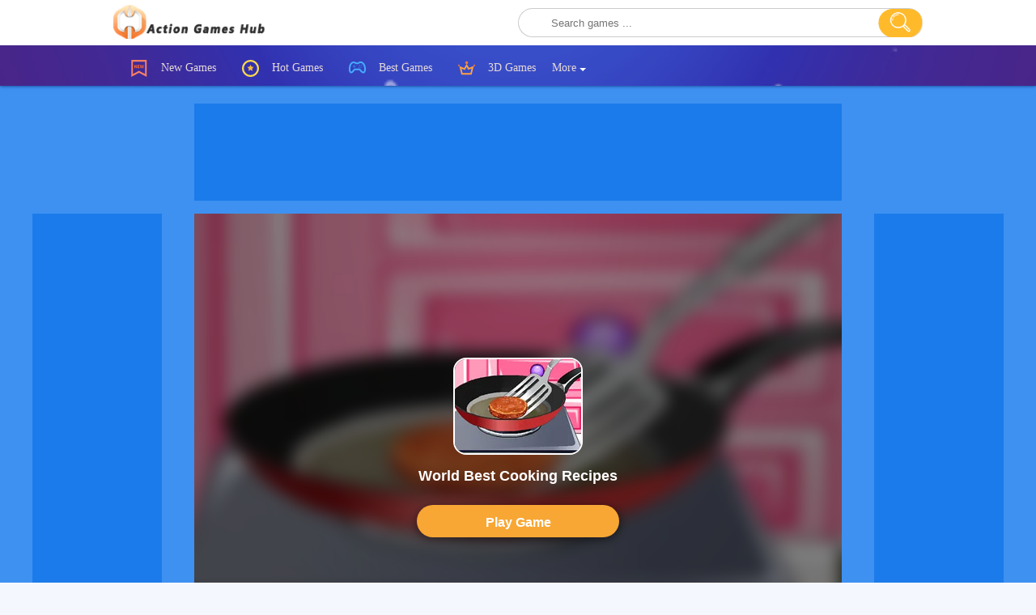

--- FILE ---
content_type: text/html;charset=UTF-8
request_url: https://www.actiongameshub.com/games/World-Best-Cooking-Recipes
body_size: 28023
content:
<!DOCTYPE html>
<html lang="en">

<head>
    <title>World Best Cooking Recipes</title>
    <meta property="og:title"   content="World Best Cooking Recipes">
    <meta name="description"  content="World Best Cooking Recipes is an online HTML5 game, it's playable in browsers such as safari and chrome. You can play the game on smartphones and tablets (iPhone, iPad, Samsung, Android devices, and Windows Phone). Cook and sample some of the finest food around the world with this great cooking game! Here you can cook up a storm from one of the many countries from around the world. Whether you’re cooking a traditional meal from Australia, Asia, Africa, North America, or South America, you’ll be ">
    <meta property="og:description"  content="World Best Cooking Recipes is an online HTML5 game, it's playable in browsers such as safari and chrome. You can play the game on smartphones and tablets (iPhone, iPad, Samsung, Android devices, and Windows Phone). Cook and sample some of the finest food around the world with this great cooking game! Here you can cook up a storm from one of the many countries from around the world. Whether you’re cooking a traditional meal from Australia, Asia, Africa, North America, or South America, you’ll be ">


    <meta name="keywords"   content="World Best Cooking Recipes, mobile game, tablet game, html5 game, actiongameshub.com, game4y.com, baby4y.com">
    <link rel="canonical" href="https://www.actiongameshub.com/games/World-Best-Cooking-Recipes"/>
    <meta property="og:site_name" content="ActionGamesHub">
    <meta property="og:url" content="https://www.actiongameshub.com/games/World-Best-Cooking-Recipes">
    <meta property="og:image" content="https://assets.actiongameshub.com/images/games-scale/World-Best-Cooking-Recipes.jpg">

    <meta name="apple-mobile-web-app-title" content="ActionGamesHub">
<link href="/static/actiongame/favicon.ico?v1" rel="shortcut icon">
<meta name="csrf-token" content="aVdTnIqh2mGPq1R9TNAvcXKlsw8I0Gn4nHHv0xQe">
<meta http-equiv="Content-Type" content="text/html; charset=utf-8"/>
<meta name="theme-color" content="#515151">
<meta name="viewport"  content="width=device-width, initial-scale=1.0, user-scalable=no, minimum-scale=1.0, maximum-scale=1.0"/>
<meta name="apple-mobile-web-app-capable" content="yes"/>
<meta content="telephone=yes" name="format-detection"/>
<meta name="apple-mobile-web-app-status-bar-style" content="black"/>
<meta name="x5-fullscreen" content="true"/>
<meta name="apple-touch-fullscreen" content="yes"/>

<link rel="apple-touch-startup-image" href="/images/icon/icon-96.png">
<link rel="apple-touch-icon" sizes="57x57" href="/images/icon/icon-57.png"/>
<link rel="apple-touch-icon" sizes="72x72" href="/images/icon/icon-72.png"/>
<link rel="apple-touch-icon" sizes="114x114" href="/images/icon/icon-114.png"/>
<link rel="manifest" href="/static/www/manifest.json">

<style>a,abbr,acronym,address,applet,article,aside,audio,b,big,blockquote,body,canvas,caption,center,cite,code,dd,del,details,dfn,div,dl,dt,em,embed,fieldset,figcaption,figure,footer,form,h1,h2,h3,h4,h5,h6,header,hgroup,html,i,iframe,img,ins,kbd,label,legend,li,mark,menu,nav,object,ol,output,p,pre,q,ruby,s,samp,section,small,span,strike,strong,sub,summary,sup,table,tbody,td,tfoot,th,thead,time,tr,tt,u,ul,var,video{margin:0;padding:0;border:0;font-size:100%;font-family:"Roboto",sans-serif;vertical-align:baseline}
    img{vertical-align:middle}
    article,aside,details,figcaption,figure,footer,header,hgroup,main,menu,nav,section{display:block}
    body{line-height:1}
    ol,ul{list-style:none}
    blockquote,q{quotes:none}
    blockquote:after,blockquote:before,q:after,q:before{content:"";content:none}
    table{border-collapse:collapse;border-spacing:0}
    *,::after,::before{-webkit-box-sizing:border-box;-moz-box-sizing:border-box;box-sizing:border-box}
    body{font-size:12px;font-family:Myriad Set Pro,Arial,Helvetica,sans-serif;color:#666;background-color:#f4f7fe;line-height:22px;height:100%}
    html{height:100%}
    #top{z-index:9;width:40px;height:40px;line-height:40px;background:#ec943a;cursor:pointer;color:white;text-align:center;position:fixed;right:20px;bottom:20px;display:none;text-decoration:none;-moz-border-radius:8px;-webkit-border-radius:8px;border-radius:8px}
    .clear{clear:both}
    .container-fluid{width:100%;margin:auto;background:#3e91f1}
    #container-fluid{padding-top:56px;padding-bottom:20px}
    #container-fluid-detail{padding-top:15px;padding-bottom:20px}
    .container{width:auto;max-width:1200px;margin:0 auto;min-width:320px;
        -webkit-box-sizing: border-box; /* Safari,other WebKit */
        -moz-box-sizing: border-box;    /* Firefox,other Gecko */
        box-sizing: border-box;         /* Opera/IE 8+ */
    }
    .footer{text-align:center;padding:8px 16px;color:#999;line-height:14px;background:#37393b}
    .footer-main{padding:10px;line-height:24px}
    .footer-main a{color:#999}
    .footer p{padding-bottom:10px}
    .footer .footer-bottom{text-align:center;color:#6e6e6e;margin:0 auto;padding:10px 0;border-top:1px solid #464646}
    .footer a{text-decoration:none;color:#999}
    .footer a:hover{text-decoration:underline;color:#fff}
    .footer-tab{height:40px;line-height:40px;border-top:1px solid #464646}
    .ad-box{margin:10px auto;clear:both;text-align:center}
    .ad-box img{max-width:360px;max-height:100%}
    #web_head{display:none;background:#fff;position:fixed;z-index:999;top:0;left:0;height:56px;width:100%}
    #head{background:url(/images/xmas_head2.png) no-repeat center;position:fixed;background-size:cover;z-index:99;top:0;left:0;height:50px;width:100%;box-shadow:0 0 4px 0 #0a2873;}
    #search_head{background:#159fd9;position:fixed;z-index:99;top:0;left:0;height:56px;width:100%;box-shadow:0 4px 11px 0 #0a2873}
    .menu-icon{display:block;width:48px;height:56px;position:absolute;left:0;top:0;text-align:center;cursor:pointer}
    .menu-icon span{display:inline-block;width:30px;height:30px;margin-top:11px;background-image:url(/images/home/tool_all_icon.png);background-position:-5px -94px;background-size:41px;background-repeat:no-repeat}
    .menubox-head{background:url(/images/xmas_head2.png) no-repeat;background-size:cover;width:100%}
    .return-icon{width:48px;height:56px;position:absolute;left:0;top:0;text-align:center}
    .return-icon img{width:40px;height:40px;margin-top:8px}
    .web_logo{height:56px;line-height:50px;width:50%;float:left}
    .web_logo a{display:inline-table;height:100%;line-height:50px;text-decoration:none;font-size:26px;color:#fff}
    #web_search-form{width:auto;position:relative}
    .web_search{float:right;width:50%;padding-top:10px;overflow:hidden;-moz-border-radius:4px;-webkit-border-radius:4px;border-radius:4px}
    .web_search input{border:1px solid;border-right-style:none;height:36px;width:100%;box-sizing:border-box;padding-left:40px;padding-right:16px;color:#ccc;-moz-border-radius:18px;-webkit-border-radius:18px;border-radius:18px;background-size:18px}
    .web_search input:focus{outline:0}
    .web_search button{width:56px;height:36px;border:0;position:absolute;right:-1px;top:1px;background:url(/images/web/btn_search.png) center no-repeat;background-size:100%;border-radius:18px}
    .web_search button:focus{outline:0}
    .web_search button:hover{background-color:#fff}
    .logo{height:100%;line-height:100%;width:auto;margin:0 48px;text-align:center}
    .logo a{display:inline-table;padding:0 20px;height:100%;line-height:45px;text-decoration:none;font-size:26px;color:#fff}
    .Menu{display:none;margin:0 auto;max-width:1000px;color:#fff;text-align:center;white-space:nowrap}
    .MenuBoxIcon{float:left;padding:10px 0;display:table-cell;text-align:right;
        position: relative;}
    .MenuBoxIcon a img{ width: 21px; height: 21px; margin: 0 12px; vertical-align: middle; }
    .MenuBoxIcon a{text-align:center;display:inline-block;font-family:"Microsoft Yahei";width:100%;height:36px;line-height:36px;color:#e5d9d9;text-decoration:none;word-wrap:break-word;font-size:14px;padding:0 10px;-moz-border-radius:18px;-webkit-border-radius:18px;border-radius:18px}
    .MenuBoxIcon a:hover{color:#fff}
    .MenuBoxIcon.curr a{color:#fff}
    .MenuBoxIcon .Angle{display:inline-block;width:0;height:0;border-style:solid;border-width:4px 4px 0 4px;border-color:#fff transparent transparent transparent}
    .MenuBoxIcon a.curr .Angle{display:inline-block;width:0;height:0;border-style:solid;border-width:0 4px 4px 4px;border-color:transparent transparent #fff transparent}
    .toggle-content{color:#ffdc83;margin-top:10px}
    .MenuBox{width:200px;height:auto;text-align:left; position: absolute; right: 0 ; padding:20px;background:rgb(57 46 165);z-index:9999999;display:none;-moz-box-shadow:0 2px 8px #a9a9a9;-webkit-box-shadow:0 8px 8px #a9a9a9;box-shadow:0 8px 8px #a9a9a9}
    .MenuBox .Angle{position:absolute;top:-10px;right:455px;width:0;height:0;border-style:solid;border-width:0 12px 10px 12px;border-color:transparent transparent #fff transparent}
    .menu-ul-category{clear:both}
    .menu-ul .active{background-color:#4091f0;color:#fff}
    .menu-ul li img{ width: 21px; height: 21px; margin: 0 12px; vertical-align: middle;}
    .menu-ul-category li{margin:8px 0}
    .menu-ul-category li a{display:block; padding-left: 0; margin-right:20px;padding-top:10px;height:100%;line-height:100%;text-decoration:none;color:#fff;font-size:14px;position:relative;-moz-border-radius:4px;-webkit-border-radius:4px;border-radius:4px}
    .menu-ul-category li a:hover{color:#ed8a33}
    .menu-ul-category li a span svg{width:20px;height:20px}
    .menu-ul-category li a img{width:20px;height:20px;margin-top:2px}
    .menu-ul-category li a div{padding-bottom:5px;overflow:hidden;text-overflow:ellipsis;white-space:nowrap}
    .menu-ul-category li a div:last-of-type{color:#fff;font-size:10px}
    .menu-ul-category li a:hover div{color:#eee}
    .footer .footer-container{display:none;max-width:1000px;margin:0 auto;padding:0 16px;padding-top:20px;padding-bottom:10px}
    .footer .footer-container .menu{width:20%;float:left;text-align:left}
    .footer .footer-container .menu .title{font-size:18px;padding-bottom:24px;clear:both;color:#fff}
    .footer .footer-container .menu li{padding-bottom:12px;width:100%;float:left;font-size:13px;padding-right:16px}
    .footer .footer-bottom{text-align:center;max-width:1500px;color:#6e6e6e;margin:0 auto;padding:16px;border-top:1px solid #464646}
    .footer .footer-container .menu li a{color:#dedede;text-decoration:none}
    .footer .footer-container .menu li a:hover{text-decoration:underline;color:#fff}
    .footer .footer-container .menu .social-follow li{padding-bottom:12px;width:33.33%;float:left;font-size:13px;padding-right:16px}
    .social-follows a{cursor:pointer;display:inline-table;color:#fff}
    .social-follows a:hover{opacity:.9}
    .social-follows a span{display:block;padding-top:4px}
    .social-follows a span.icon{width:75%;padding-top:75%;background-position:center;background-repeat:no-repeat;min-width:33px;min-height:33px;margin:0 auto;-moz-border-radius:50%;-webkit-border-radius:50%;border-radius:50%}
    .footer .footer-container .menu .social-follows .follow-fb .icon{background-image:url(/images/web/facebook.png);background-size:90%}
    .footer .footer-container .menu .social-follows .follow-t .icon{background-image:url(/images/web/tw.png);background-size:90%}
    .footer .footer-container .menu .social-follows .follow-g .icon{background-image:url(/images/web/google%2B.png);background-size:90%}
    .NewPlayGames{display:none;height:588px;width:800px;background:#444;position:relative;margin:0 auto}
    .FullScreenBox{position:initial;width:100%;height:100%;left:0;top:0;z-index:9999999}
    .NewGameInfo{width:100%;height:100%;position:relative;overflow:hidden}
    .NewGameInfo img.ImgBg{width:110%;height:110%;-webkit-filter:blur(10px);-moz-filter:blur(10px);-ms-filter:blur(10px);filter:blur(10px);position:absolute;left:50%;top:50%;transform:translate(-50%,-50%)}
    .NewGameInfo:after{content:"";position:absolute;top:-100%;right:0;bottom:0;left:0;background:radial-gradient(ellipse closest-side,rgba(0,0,0,0.4) 0,rgba(0,0,0,0.5) 100%);transition:.3s;-webkit-transform:translate3d(0,0,0);transform:translate3d(0,0,0)}
    .NewGameInfoText{cursor:pointer;z-index:10;position:absolute;left:50%;top:50%;transform:translate(-50%,-50%);text-align:center;width:100%}
    .NewGameInfoText h1{font-size:18px;color:#fff;padding:15px 0}
    .NewGameInfoText .icon{overflow:hidden;height:120px;width:160px;position:relative;-moz-border-radius:16px;-webkit-border-radius:16px;border-radius:16px;margin:0 auto;border:2px solid #fff}
    .NewGameInfoText .icon img{min-width:100%;min-height:100%;position:absolute;left:50%;top:50%;transform:translate(-50%,-50%);background:#fff}
    .NewPlayGameBtn{display:block;text-decoration:none;width:auto;height:40px;background:#f8a735;margin:10px auto;-moz-border-radius:22px;-webkit-border-radius:22px;border-radius:22px;text-align:center;line-height:44px;cursor:pointer;color:#fff;font-family:Arial;font-weight:bold;font-size:16px;max-width:250px;box-shadow:0 2px 10px 2px rgba(0,0,0,0.35)}
    .detailDescription{display:none;background:#fff;padding:12px;border-top:1px solid #edf3f7;position:relative;height:50px}
    .share-button{position:absolute;width:50px;right:3%;top:3%;height:auto;padding:5px;z-index:1}
    .pwa-btn{text-decoration:none;cursor:pointer;display:none}
    .FullHead{height:56px;background:#ffb82f;width:100%;display:none}
    .FullLogo{float:left;height:56px;padding:0 20px}
    .FullLogo a{display:block;width:100%;height:100%;line-height:56px}
    .FullLogo a img{vertical-align:middle}
    .ExitFull{float:right;height:56px;line-height:56px}
    .ExitFull a{color:#fff;display:inline-block;height:56px;text-decoration:none;position:relative;padding-left:25px;margin-right:20px}
    .ExitFull a svg{display:inline-block;width:20px;height:16px;background:#fff;position:absolute;top:0;left:0}
    .GamesActions{position:absolute;right:16px;top:16px;width:400px;text-align:right}
    .GamesActions .GameBtn{display:inline-block;position:relative;height:20px;padding-left:30px;padding-right:10px;line-height:20px;border-right:1px solid #ddd;text-decoration:none;color:#666}
    .GamesActions .GameBtn:last-child{border:0}
    .GamesActions .GameBtn svg{position:absolute;top:3px;left:10px}
    .GamesActions .RefreshGames svg{top:2px}
    .GamesActions .GameBtn:hover{color:#333}
    .GamesActions .Maximize:hover svg path,.GamesActions .RefreshGames:hover svg path{fill:#333}
    .GamesActions .GamesShareBox{position:relative}
    .GamesActions .GamesShareBox .Sharebtn{color:#666;text-decoration:none;display:inline-block;height:100%;width:100%}
    .GamesActions .GamesShareBox .Sharebtn:hover{color:#333}
    .GamesActions .GamesShareBox .box{z-index:999;padding:10px 20px;width:140px;background:#fff;position:absolute;right:0;bottom:20px;display:none;-moz-border-radius:4px;-webkit-border-radius:4px;border-radius:4px;border:1px solid #edf3f7}
    .GamesActions .GamesShareBox .box svg{position:static;top:auto;left:auto}
    .GamesShareBox{text-align:left}
    .GamesShareBox .social_share{display:block;width:100%;height:30px;line-height:30px;padding-left:30px;position:relative;cursor:pointer;color:#666}
    .GamesShareBox .icon{background-position:center;background-repeat:no-repeat;position:absolute;left:0;top:5px;display:inline-block;height:20px;width:20px;-moz-border-radius:4px;-webkit-border-radius:4px;border-radius:4px}
    .GamesShareBox .social_share:hover{opacity:.9}
    .search-icon{width:48px;height:56px;position:absolute;right:0;top:0;text-align:center}
    .search-icon a{display:block;width:100%;height:100%}
    .search-icon img{width:24px;height:24px;margin-top:11px}
    .search{height:40px;width:auto;margin-left:48px;margin-right:16px;margin-top:8px;background:#fff;position:relative;-moz-border-radius:20px;-webkit-border-radius:20px;border-radius:20px}
    #search-form{height:40px;width:auto}
    .search input{border:0;height:40px;width:100%;box-sizing:border-box;padding:0 16px;padding-right:56px;-moz-border-radius:20px;-webkit-border-radius:20px;border-radius:20px}
    .search input:focus{border:0;outline:0}
    .search button{width:22px;height:22px;border:0;position:absolute;right:10px;top:7px;background:#fff url(/images/search-icon.svg) center no-repeat;background-size:100%}
    .search button:focus{outline:0}
    .search button:hover{background-color:#fff}
    .search-title{padding:16px;font-size:16px;color:#666;position:relative;overflow:hidden}
    .search-title span{font-size:20px;color:#333}
    .menubox{width:260px;height:100%;background:#fff;position:fixed;top:0;left:-260px;z-index:9999999;display:block;overflow-y:auto}
    .menubg{background:rgba(0,0,0,0.5);width:100%;height:100%;position:fixed;top:0;left:0;z-index:999999;cursor:pointer}
    .closemenu{height:48px;line-height:48px;margin:0 12px;display:block;cursor:pointer}
    .menu-ul li{height:40px;line-height:40px}
    .menu-ul li a{display:block;width:100%;height:100%;line-height:40px;text-decoration:none;color:#666;font-size:14px}
    .menu-ul li a span{display:inline-block;width:24px;height:24px;vertical-align:middle;margin-right:10px;margin-left:26px}
    .menu-ul li a span.home{background-image:url(/images/home/menu_all_icon.png);background-position:-29px 0;background-size:60px;background-repeat:no-repeat}
    .menu-ul li a span.new-icon{background-image:url(/images/home/menu_all_icon.png);background-position:-1px -27px;background-size:60px;background-repeat:no-repeat}
    .menu-ul li a span.hot-icon{background-image:url(/images/home/menu_all_icon.png);background-position:-1px 0;background-size:60px;background-repeat:no-repeat}
    .menu-ul li a span.fighting-icon{background-image:url(/images/home/menu_all_icon.png);background-position:-1px -167px;background-size:60px;background-repeat:no-repeat}
    .menu-ul li a span.racing-icon{background-image:url(/images/home/menu_all_icon.png);background-position:-1px -196px;background-size:60px;background-repeat:no-repeat}
    .menu-ul li a span.shooting-icon{background-image:url(/images/home/menu_all_icon.png);background-position:-1px -225px;background-size:60px;background-repeat:no-repeat}
    .menu-ul li a span.war-icon{background:url(/images/home/war-icon.png) no-repeat center;background-size:18px}
    .menu-ul li a span.sport-icon{background-image:url(/images/home/menu_all_icon.png);background-position:-1px -253px;background-size:60px;background-repeat:no-repeat}
    .menu-ul li a span.platform-icon{background:url(/images/home/platform.png) no-repeat center;background-size:18px}
    .menu-ul li a span.tower-icon{background:url(/images/home/tower-defense-icon.png) no-repeat center;background-size:18px}
    .menu-ul li a span.boys-icon{background-image:url(/images/home/menu_all_icon.png);background-position:0 -50px;background-size:55px;background-repeat:no-repeat}
    .menu-ul li a span.girls-icon{background-image:url(/images/home/menu_all_icon.png);background-position:0 -76px;background-size:55px;background-repeat:no-repeat}
    .menu-ul li a span.kids-icon{background-image:url(/images/home/menu_all_icon.png);background-position:0 -102px;background-size:55px;background-repeat:no-repeat}
    .menu-ul li a span.xmas-icon{background-image:url(/images/home/menu_all_icon.png);background-position:0 -127px;background-size:55px;background-repeat:no-repeat}
    .menu-ul li a span.home-w{background-image:url(/images/home/menu_all_icon.png);background-position:-29px -27px;background-size:60px;background-repeat:no-repeat}
    .menu-ul li a span.new-icon-w{background:url(/images/home/new-game-icon-w.png) no-repeat center;background-size:20px}
    .menu-ul li a span.hot-icon-w{background:url(/images/home/hot-games-icon-w.png) no-repeat center;background-size:20px}
    .menu-ul li a span.fighting-icon-w{background:url(/images/home/fighting-icon-w.png) no-repeat center;background-size:18px}
    .menu-ul li a span.racing-icon-w{background:url(/images/home/racing-icon-w.png) no-repeat center;background-size:18px}
    .menu-ul li a span.shooting-icon-w{background:url(/images/home/shooting-w.png) no-repeat center;background-size:18px}
    .menu-ul li a span.war-icon-w{background:url(/images/home/war-icon-w.png) no-repeat center;background-size:18px}
    .menu-ul li a span.sport-icon-w{background:url(/images/home/sport-icon-w.png) no-repeat center;background-size:18px}
    .menu-ul li a span.platform-icon-w{background:url(/images/home/platform-w.png) no-repeat center;background-size:18px}
    .menu-ul li a span.tower-icon-w{background:url(/images/home/tower-defense-icon-w.png) no-repeat center;background-size:18px}
    .menu-ul li a span.icon img{vertical-align:baseline}
    .homeh1{position:fixed;right:100000px;top:111px}
    .tabs{z-index:9;position:relative}
    .tabs-box{width:auto;padding:0 8px;background:#fff}
    .tabs-box .itme{width:25%;float:left;text-align:center;height:100%}
    .tabs-box .itme{width:25%;float:left;text-align:center;height:100%}
    .tabs-box .itme .item_icon{margin-top:10px;margin-left:auto;margin-right:auto;width:81px;height:80px;border-radius:11px}
    .tabs-box .itme a{display:block;width:100%;height:100%;padding-top:6px;text-decoration:none;font-size:12px;color:#666}
    .tabs-box .itme a span.icon{display:block;padding:0;height:49px;line-height:30px;width:50px;margin:0 auto 2px auto;vertical-align:middle;-moz-border-radius:50%;-webkit-border-radius:50%;border-radius:50%}
    .tabs-box .itme a span.text{overflow:hidden;display:inline-block;line-height:14px;font-weight:normal}
    .tabs-box .itme img{width:100%;height:100%}
    #backToTop{width:60px;height:50px;position:fixed;bottom:50px;right:10px;display:none;background:#02b4ff center no-repeat;border-radius:15px;cursor:pointer;box-shadow:0 2px 10px 2px rgba(0,0,0,0.35)}
    #backToTop img{position:absolute;left:29%;top:22%}
    #backToTop span{position:absolute;left:20%;top:8%;display:inline-block;width:40px;height:40px;background-image:url(/images/home/tool_all_icon.png);background-position:-13px -264px;background-size:64px;background-repeat:no-repeat}
    .search-icon span{display:inline-block;width:30px;height:30px;margin-top:15px;background-image:url(/images/home/tool_all_icon.png);background-position:-15px -180px;background-size:54px;background-repeat:no-repeat}
    .white-box{background:#fff;margin:10px 10px 0 10px;clear:both;padding-bottom:10px;border-radius:5px}
    .no-white-box{margin:10px 10px 0 10px;clear:both;padding-bottom:10px;border-radius:5px}
    .Breadcrumbs{margin:10px auto;padding:0 16px;line-height:24px;font-size:14px}
    .Breadcrumbs a{color:#666;text-decoration:none}
    .Breadcrumbs a:last-of-type{color:#6fcd84}
    .Breadcrumbs span{display:inline-block;vertical-align:middle;width:10px;height:20px;background:url(/images/more-icon.svg) center no-repeat;color:#6fcd84}
    .big-title{padding:16px 16px 16px 14px;font-size:18px;color:#fff;position:relative;overflow:hidden}
    .big-title h2{padding-bottom:10px;font-size:14px}
    .big-title span{display:inline;line-height:14px;font-size:13px;color:#666}
    .small-title{padding:0 16px;height:40px;line-height:40px;font-size:14px;color:#666;position:relative;overflow:hidden}
    .big-title a,.small-title a{position:absolute;top:20px;right:16px;font-size:14px;color:#999;text-decoration:none}
    .big-title a.more,.small-title a.more{padding-right:8px;background:url("/images/more-icon.svg") no-repeat center right;color:#ffb500}
    .big-title a.tag,.small-title a.tag{position:relative;top:auto;right:auto;display:inline-block;height:24px;line-height:24px;margin:5px;margin-left:0;border:1px solid #dee3e7;padding:0 10px;-moz-border-radius:12px;-webkit-border-radius:12px;border-radius:12px}
    .big-title a.tag:hover,.small-title a.tag:hover{border:1px solid #ed8a33;color:#ed8a33}
    .big-title a.all-tag,.small-title a.all-tag{position:relative;top:auto;right:auto;display:inline-block;height:24px;line-height:24px;margin:5px;margin-left:0;border:1px solid #edf3f7;background:#edf3f7;padding:0 10px;-moz-border-radius:12px;-webkit-border-radius:12px;border-radius:12px}
    .big-title a.all-tag:hover,.small-title a.all-tag:hover{border:1px solid #ed8a33;background:0;color:#ed8a33}
    .Category-Description{margin-bottom:10px;line-height:1.2rem;font-size:.8rem;clear:both;max-height:40px;overflow:hidden;color:#999;text-overflow:ellipsis;display:-webkit-box;-webkit-line-clamp:2;-webkit-box-orient:vertical}
    .Categories{padding:0;padding-bottom:16px}
    .Categories .swiper-slide{width:76px;margin-left:8px}
    .Categories .swiper-slide:first-of-type{margin-left:16px}
    .Categories .swiper-slide:last-of-type{margin-right:16px}
    .Categories .swiper-slide a{display:block;width:76px;height:auto;text-decoration:none;color:#666;text-align:center}
    .Categories .swiper-slide a p{overflow:hidden;text-overflow:ellipsis;white-space:nowrap}
    .Categories .swiper-slide .ImgIconBox{width:76px;height:76px;margin-bottom:8px;background:#e9eff2;-moz-border-radius:16px;-webkit-border-radius:16px;border-radius:16px;overflow:hidden;position:relative}
    .Categories .swiper-slide .ImgIconBox img{height:100%;position:absolute;left:50%;top:50%;transform:translate(-50%,-50%)}
    .columns4{padding:0 16px;margin-left:-8px;padding-bottom:8px}
    .columns4 ul li{float:left;width:25%;padding-left:8px;text-align:center;-webkit-box-sizing:border-box;-moz-box-sizing:border-box;box-sizing:border-box}
    .columns4 ul li .box{width:100%;height:0;padding-top:100%;position:relative;background:#e9eff2;-moz-border-radius:16px;-webkit-border-radius:16px;border-radius:16px;overflow:hidden}
    .columns4 ul li .box img{height:100%;position:absolute;left:50%;top:50%;transform:translate(-50%,-50%)}
    .columns4 ul li a{color:#666;text-decoration:none}
    .columns4 ul li .title{overflow:hidden;height:30px;line-height:30px;text-overflow:ellipsis;white-space:nowrap;margin-bottom:16px}
    .columns3{padding:0 16px;margin-left:-6px;padding-bottom:8px}
    .columns3 ul li{float:left;position:relative;width:23%;text-align:center;padding-left:8px;-webkit-box-sizing:border-box;-moz-box-sizing:border-box;box-sizing:border-box;margin-left:5px}
    .columns3 ul li a{text-decoration:none;color:#666}
    .columns3 ul li a span{display:block;text-overflow:ellipsis;white-space:nowrap;overflow:hidden;line-height:30px;height:30px;margin-bottom:16px}
    .columns3 ul li .box{border:1px solid #f29a76;width:100%;height:0;padding-top:100%;position:relative;background:#e9eff2;background-size:100px;-moz-border-radius:16px;-webkit-border-radius:16px;border-radius:10px;overflow:hidden}
    .columns3 ul li .box img{height:100%;position:absolute;left:50%;top:50%;transform:translate(-50%,-50%)}
    .columns3 ul li span{display:block;text-align:center;height:30px;overflow:hidden}
    .details-imgbg{position:absolute;height:100%;width:100%;-webkit-filter:blur(20px);-o-filter:blur(20px);filter:blur(20px);filter:progid:DXImageTransform.Microsoft.Blur(PixelRadius='20');background-size:cover;background-position:center}
    .fallback{margin:16px;margin-left:20px;color:#666;font-size:16px}
    .fallback span{display:inline-block;height:24px;width:24px;vertical-align:middle;margin-top:-4px}
    .fallback span img{width:24px;height:24px}
    .blur{background-image:-webkit-linear-gradient(bottom left,rgba(43,40,50,0.8) 0,rgba(83,86,99,0.8) 45%,rgba(69,77,91,0.6) 60%);background-image:-moz-linear-gradient(bottom left,rgba(43,40,50,0.8) 0,rgba(83,86,99,0.8) 45%,rgba(69,77,91,0.6) 60%);background-image:-o-linear-gradient(bottom left,rgba(43,40,50,0.8) 0,rgba(83,86,99,0.8) 45%,rgba(69,77,91,0.6) 60%);background-image:linear-gradient(to top right,rgba(43,40,50,0.8) 0,rgba(83,86,99,0.8) 45%,rgba(69,77,91,0.6) 60%);position:absolute;width:100%;height:100%;-webkit-filter:blur(50px);-o-filter:blur(50px);filter:blur(50px);filter:progid:DXImageTransform.Microsoft.Blur(PixelRadius='50');filter:alpha(opacity=80);-moz-opacity:.8;-khtml-opacity:.8;opacity:.8}
    .blur:after{content:"";position:absolute;height:100%;width:100%;z-index:1001;background-image:-webkit-linear-gradient(339deg,rgba(43,40,50,0.8) 0,rgba(43,40,50,0.4) 46%,rgba(0,0,0,0.05) 50%);background-image:-moz-linear-gradient(339deg,rgba(43,40,50,0.8) 0,rgba(43,40,50,0.4) 46%,rgba(0,0,0,0.05) 50%);background-image:-o-linear-gradient(339deg,rgba(43,40,50,0.8) 0,rgba(43,40,50,0.4) 46%,rgba(0,0,0,0.05) 50%);background-image:linear-gradient(339deg,rgba(43,40,50,0.8) 0,rgba(43,40,50,0.4) 46%,rgba(0,0,0,0.05) 50%);-webkit-filter:blur(70px);-o-filter:blur(70px);filter:progid:DXImageTransform.Microsoft.Blur(PixelRadius='70');filter:blur(70px);filter:alpha(opacity=80);-moz-opacity:.8;-khtml-opacity:.8;opacity:.8}
    .games-title{background:#fff;height:48px;line-height:48px;padding:0 16px;position:relative}
    .games-title .title{font-size:16px;color:#333}
    .dropload-down,.dropload-up{position:relative;height:0;overflow:hidden;font-size:12px;-webkit-transform:translateZ(0);transform:translateZ(0)}
    .dropload-down{height:50px}
    .dropload-load,.dropload-noData,.dropload-refresh,.dropload-update{height:50px;line-height:50px;text-align:center;color:#fff}
    .dropload-load .loading{display:inline-block;height:15px;width:15px;border-radius:100%;margin:6px;border:2px solid #fff;border-bottom-color:transparent;vertical-align:middle;-webkit-animation:rotate .75s linear infinite;animation:rotate .75s linear infinite}
    @-webkit-keyframes rotate{0%{-webkit-transform:rotate(0)}
        50%{-webkit-transform:rotate(180deg)}
        100%{-webkit-transform:rotate(360deg)}
    }@keyframes rotate{0%{transform:rotate(0)}
         50%{transform:rotate(180deg)}
         100%{transform:rotate(360deg)}
     }.content .item{display:-webkit-box;display:-webkit-flex;display:-ms-flexbox;display:flex;-ms-flex-align:center;-webkit-box-align:center;box-align:center;-webkit-align-items:center;align-items:center;padding:3.125%;border-bottom:1px solid #ddd;color:#333;text-decoration:none}
    .content .item img{display:block;width:40px;height:40px;border:1px solid #ddd}
    .content .item h3{display:block;-webkit-box-flex:1;-webkit-flex:1;-ms-flex:1;flex:1;width:100%;max-height:40px;overflow:hidden;line-height:20px;margin:0 10px;font-size:1.2rem}
    .content .item .date{display:block;height:20px;line-height:20px;color:#999}
    .opacity{-webkit-animation:opacity .3s linear;animation:opacity .3s linear}
    @-webkit-keyframes opacity{0%{opacity:0}
        100%{opacity:1}
    }@keyframes opacity{0%{opacity:0}
         100%{opacity:1}
     }.Adbox{margin:0 5px 0 5px;background:rgba(64,146,241,0.76);padding:0 16px;overflow:hidden;clear:both;text-align:center}
    .Adbox-home{text-align:center;margin:5px 10px 10px 10px;background:rgba(64,146,240,0.76);clear:both;overflow:hidden}
    .p-adbox{color:#0044b1;font-size:15px;margin:0 5px 0 5px;width:97.3%;text-align:center}
    .home-best-list{padding:0 16px;background:#3e91f1;margin-top:15px}
    .home-best-list a{color:#666;text-decoration:none}
    .home-best-list ul li{float:left;width:33%;padding-left:8px;text-align:center;-webkit-box-sizing:border-box;-moz-box-sizing:border-box;box-sizing:border-box;margin-bottom:10px;margin-top:5px}
    .home-best-list .pic-box{width:100%;height:0;padding-top:100%;position:relative;background:#e9eff2;-moz-border-radius:16px;-webkit-border-radius:16px;border-radius:20px;overflow:hidden;box-shadow:0 5px 10px 5px rgba(0,0,0,0.2)}
    .home-best-list .pic-box img{height:100%;position:absolute;left:50%;top:50%;transform:translate(-50%,-50%)}
    .home-best-list .pic-box .hot{display:block;width:45px;height:45px;background:url(/images/tag-hot.png) left top no-repeat;background-size:45px;position:absolute;top:0;left:0;z-index:9}
    .home-best-list .pic-box .EditorsPicks{position:absolute;max-width:100%;top:0;left:0;display:inline-block;padding:0 12px;height:20px;line-height:20px;overflow:hidden;text-overflow:ellipsis;white-space:nowrap;background:#e7432e;color:#fff;font-size:10px;z-index:9;-webkit-border-bottom-right-radius:15px;-moz-border-radius-bottomright:15px;border-bottom-right-radius:15px;filter:alpha(opacity=90);-moz-opacity:.9;-khtml-opacity:.9;opacity:.9}
    .home-best-list .title{overflow:hidden;height:30px;line-height:43px;text-overflow:ellipsis;white-space:nowrap;color:#fff}
    #iframe{border:0;z-index:99;position:fixed;left:0;top:0}
    @-webkit-keyframes bouncedelay{0%,80%,100%{-webkit-transform:scale(0)}
        40%{-webkit-transform:scale(1)}
    }@keyframes bouncedelay{0%,80%,100%{transform:scale(0);-webkit-transform:scale(0)}
         40%{transform:scale(1);-webkit-transform:scale(1)}
     }#mainContainer{position:fixed;top:0;left:0;z-index:99999;background:#444}
    #ContentElementBox{position:fixed;top:0;left:0;width:100%;height:100%}
    #contentElement{width:100%;height:100%;background:#444}
    .more-hot-games{display:block;text-decoration:none;width:auto;height:40px;margin:10px auto;text-align:center;line-height:44px;cursor:pointer;color:#ffb931;font-family:Arial;font-weight:bold}
    .ActionDescribe{padding:16px;color:#fff}
    .ActionDescribe h3{font-size:20px;padding-bottom:10px}
    .ActionDescribe p{padding-bottom:10px;line-height:21px}
    .ActionDescribe a{color:#ed8a33;text-decoration:none;font-weight:bold}
    .ActionDescribe a:hover{text-decoration:underline;color:#ed8a33}
    .coll_content{color:#fff;height:20px;overflow:hidden}
    .tt-menu{margin:5px 0;padding:10px 0;-moz-box-shadow:0 2px 8px #a9a9a9;-webkit-box-shadow:0 2px 8px #a9a9a9;box-shadow:0 2px 8px #a9a9a9;-moz-border-radius:4px;-webkit-border-radius:4px;border-radius:4px}
    .twitter-typeahead .tt-suggestion{padding:5px 15px;cursor:pointer}
    .twitter-typeahead .tt-suggestion:hover{cursor:pointer;color:#fff;background-color:#ed8a33}
    .twitter-typeahead .tt-suggestion.tt-cursor{background-color:#ed8a33;color:#fff}
    .twitter-typeahead .tt-highlight{font-weight:bold;color:#000}
    .twitter-typeahead .tt-suggestion:hover .tt-highlight{color:#fff}
    .twitter-typeahead .tt-cursor .tt-highlight{color:#fff}
    .adsense__loading{width:100%;height:300px;display:table;position:absolute;top:200px;left:0}
    .adsense--loaded .adsense__loading{display:none}
    .adsense__loading span{text-align:center;vertical-align:middle;display:table-cell}
    .details-banner{width:100%;height:150px;position:relative;background:#e9eff2;overflow:hidden}
    .details-banner:before{content:"";position:absolute;width:100%;height:100%;left:0;top:0;opacity:.3;background:#000;z-index:1}
    .details-banner .banner-img{width:100%;min-height:100%;position:absolute;left:50%;top:50%;transform:translate(-50%,-50%)}
    .details-return-icon{position:relative;height:36px;line-height:36px;text-align:center;width:36px;color:#fff;left:16px;top:16px;z-index:9;cursor:pointer;background-size:12px;background-position:center;background-repeat:no-repeat}
    .details-return-icon:before{content:"";position:absolute;width:100%;height:100%;left:0;top:0;opacity:.3;background:#000;z-index:1;-moz-border-radius:50%;-webkit-border-radius:50%;border-radius:50%}
    .details-return-icon img{position:relative;z-index:9}
    .video-play-btn{cursor:pointer;display:block;width:100%;position:absolute;top:0;left:0;bottom:16px;z-index:2;background:url(video.svg);background-repeat:no-repeat;background-position:center}
    .details-main{background:#3e91f1;z-index:9;position:relative;padding:16px}
    .details-game-info{position:relative;height:200px;width:auto}
    .details-game-info .details-game-icon{position:absolute;background:#e9eff2;-moz-border-radius:16px;-webkit-border-radius:16px;border-radius:16px;overflow:hidden;width:135px;left:50%;top:4%;transform: translateX(-50%);height:135px;box-shadow:0 5px 10px 5px rgba(0,0,0,0.2)}
    .details-game-info .details-game-icon img{position:absolute;left:50%;top:50%;transform:translate(-50%,-50%);background:#e9eff2;height:101%}
    .details-game-info .details-game-title{position:relative;left:50%;top:97%;transform:translate(-50%,-50%);width:100%;text-align:center}
    .details-game-info .details-game-title h1{display:inline-block;font-size:17px;line-height:35px;color:#fff;overflow:hidden;text-overflow:ellipsis;-webkit-line-clamp:2;-webkit-box-orient:vertical;text-align:center;background:linear-gradient(to right,rgba(30,87,153,0) 0,rgba(13,34,239,0.3) 50%,rgba(125,185,232,0) 100%)}
    .details-game-info .details-game-title .rating{color:#999;margin-top:10px;font-size:12px;text-overflow:ellipsis;white-space:nowrap;overflow:hidden}
    .details-game-info .details-game-title .rating span{color:#14b21d}
    .details-game-info .details-game-play-button{display:inline-block;text-decoration:none;-moz-border-radius:22px;font-weight:bold;font-family:Arial;cursor:pointer;font-size:15px;position:absolute;left:50%;top:62%;transform: translateX(-50%);width:105px;height:40px}
    .coll_content{color:#fff;height:20px;overflow:hidden}
    .details-game-share{height:36px;width:36px;position:absolute;top:22px;right:0;background-position:center;background-image:url(/images/details-game-share.svg);background-repeat:no-repeat}
    .details-game-nav a{display:inline-block;margin-bottom:5px;margin-right:2px;-moz-border-radius:4px;-webkit-border-radius:4px;border-radius:4px;text-decoration:none;color:#f6b79c;font-size:12px}
    .details-game-nav img{width:10px}
    .details-game-tag{padding-top:10px;padding-bottom:5px}
    .details-game-tag a{display:inline-block;background:#f1f2f3;margin-bottom:5px;padding:0 8px;margin-right:2px;-moz-border-radius:4px;-webkit-border-radius:4px;border-radius:4px;text-decoration:none;color:#666;font-size:12px}
    .details-game-tag a:nth-of-type(1){background:#e7f6ef}
    .details-game-tag a:nth-of-type(2){background:#edf5e8}
    .details-game-tag a:nth-of-type(3){background:#eaf2fc}
    .details-game-tag a:nth-of-type(4){background:#edf5e8}
    .details-game-tag a:nth-of-type(5){background:#f1f1f1}
    .details-game-play{display:block;text-decoration:none;width:auto;height:40px;background:#00b3ff;margin:10px auto;-moz-border-radius:22px;-webkit-border-radius:22px;border-radius:22px;text-align:center;line-height:43px;cursor:pointer;color:#fff;font-family:Arial;font-weight:bold;font-size:16px;max-width:250px;position:fixed;right:20%;left:20%;bottom:80px;z-index:999;box-shadow:0 2px 10px 2px rgba(0,0,0,0.35)}
    .more-hot-games{display:block;text-decoration:none;width:auto;height:40px;margin:10px auto;text-align:center;line-height:44px;cursor:pointer;color:#ffb931;font-family:Arial;font-weight:bold}
    .details-give-like{text-align:center;padding-top:10px;font-size:14px}
    .details-give-like a{display:inline-block;height:24px;line-height:24px;padding:0 16px;background-color:#eee;-moz-border-radius:12px;-webkit-border-radius:12px;border-radius:12px;margin-left:8px;text-decoration:none;color:#fff}
    .details-give-like a.give-like-yes{background-color:#a7d87b}
    .details-give-like a.give-like-No{background-color:#ff875f}
    .details-give-like .like-success{display:none}
    .details-game-description{padding:16px;margin-bottom:10px;margin:10px}
    .details-game-description h2{font-size:18px;line-height:24px;color:#fff;margin-bottom:5px}
    .youtube-video-one{position:relative;height:0;padding-top:56.25%;margin-top:10px;-moz-border-radius:8px;-webkit-border-radius:8px;border-radius:8px;overflow:hidden;background:#e9eff2}
    #NewOuter{width:100%;height:100%;top:0;left:0;background:#444;overflow:auto}
    #NewRotate{width:100%;height:100%}
    #adContainer{position:absolute;top:0;left:0;width:100%;height:100%}
    .NewGameMenu{position:fixed;left:0;top:0;cursor:pointer;-webkit-tap-highlight-color:transparent;z-index:99999}
    .NewGameMenu:before{position:fixed;z-index:1;width:100%;height:100%;background-color:#000;top:0;left:0;opacity:.2}
    .NewGameMenuBtn{padding:0;width:68px;text-align:center;position:relative;cursor:pointer;overflow:hidden;-moz-border-radius:0 8px 8px 0;-webkit-border-radius:0 8px 8px 0;border-radius:0 8px 8px 0}
    .NewGameMenu a{width:100%;overflow:hidden;text-align:center;color:#bbb;text-decoration:none;display:block;float:left;padding:10px 0}
    .NewGameMenu a span{display:block;height:50px;width:50px;margin:0 auto;-moz-border-radius:50%;-webkit-border-radius:50%;border-radius:50%;box-shadow:0 2px 8px 2px rgba(0,0,0,0.35)}
    .NewGameMenu .GoToHome span{background:#fff url(/images/to-home-icon.png) center no-repeat;background-size:50px}
    .NewGameMenuBtn:before{content:"";position:absolute;top:0;right:0;bottom:0;left:0;z-index:9;opacity:.4;-moz-border-radius:0 8px 8px 0;-webkit-border-radius:0 8px 8px 0;border-radius:0 8px 8px 0}
    .NewGameMenuMain{position:fixed;z-index:10;width:100%;height:100%;top:0;left:0;display:none;padding:16px}
    .NewGameMenuMain:before{content:"";position:absolute;top:0;right:0;bottom:0;left:0;background:#000;z-index:9;opacity:.4;-moz-border-radius:0 8px 8px 0;-webkit-border-radius:0 8px 8px 0;border-radius:0 8px 8px 0}
    .NewGameMenuContent{position:absolute;left:25%;top:39%;transform:translate(-50%,-50%);background:rgba(30,127,216,0.85);width:90%;max-width:180px;height:auto;min-width:150px;z-index:999;-moz-border-radius:8px;-webkit-border-radius:8px;border-radius:8px;padding:15px 10px}
    .NewGameMenuContentA{position:relative;text-align:center;padding-bottom:5px;opacity:unset;width:160px}
    .NewGameMenuContentA a{width:33.3%;overflow:hidden;text-align:center;color:#bbb;text-decoration:none;display:block;float:left}
    .NewGameMenuContentA a p{overflow:hidden;text-overflow:ellipsis;white-space:nowrap}
    .NewGameMenuContentA a span{display:block;height:36px;width:36px;margin:0 auto;background:#fff;-moz-border-radius:50%;-webkit-border-radius:50%;border-radius:50%}
    .NewGameMenuContentA a.GoToHome span{background:#fff url(/images/new-details-home.svg) center no-repeat;background-size:26px}
    .NewGameMenuContentA a.EndGame span{background:#fff url(/images/new-details-close.svg) center no-repeat;background-size:16px}
    .NewGameMenuContentA a.RefreshGames span{background:#fff url(/images/new-details-refresh.svg) center no-repeat;background-size:18px}
    .NewGameMenuContentA a.RotateScreen span{background:#fff url(/images/new-details-rotate.svg) center no-repeat;background-size:30px}
    .NewGameMenuContentA a.FullScreen span{background:#fff url(/images/new-details-full.svg) center no-repeat;background-size:16px}
    .NewGameMenuContentA a.AddScreen span{background:#fff url(/images/new-details-full.svg) center no-repeat;background-size:16px}
    .category-title{padding:1px 0 1px 0;color:#fff;font-weight:bold}
    .category-title img{padding:3px 3px 5px;height:24px;width:9px}
    .New-describe{line-height:22px;max-height:none;overflow:auto;position:relative;margin-bottom:8px;color:#fff}
    .New-describe a{color:#ed8a33;text-decoration:none}
    .New-describe strong{font-weight:bold;color:#666}
    .describe-title{padding:16px 16px 16px 14px;font-size:12px;color:#999;line-height:18px}
    .describe-title h1{font-size:18px;color:#fff}
    .describe-title a.tag{display:inline-block;line-height:24px;margin:5px;text-decoration:none;color:#fff;margin-left:0;border:1px solid #f29a76;padding:0 10px;-moz-border-radius:12px;-webkit-border-radius:12px;border-radius:12px}
    .describe-title a.tag:hover{background:#fff1de;color: #666;}
    .describe-title a.all-tag{text-decoration:none;color:#fff;display:inline-block;line-height:24px;margin:5px;margin-left:0;border:1px solid #f29a76;padding:0 10px;-moz-border-radius:12px;-webkit-border-radius:12px;border-radius:12px}
    .describe-title a.all-tag:hover{border:1px solid #ed8a33;background:0;color:#ed8a33}
    .describe-title .Category-Description a{color:#ed8a33;text-decoration:none}
    .describe-title .Category-Description a:hover{text-decoration:underline}
    .describe-title .Category-Description p{padding-bottom:3px}
    .describe-title strong{font-weight:bold;color:#666}
    .add-button{position:fixed;bottom:20px;left:50%;z-index:100;transform:translateX(-50%);color:#fff;width:50%;max-width:334px;text-decoration:none}
    .add-button img{width:100%}
    .tipbox{display:none;position:relative;width:80%;max-width:610px;padding-top:12px;margin:0 auto}
    .tipbox img{width:100%}
    .tipbox .hand{position:absolute;width:17%;right:10%;bottom:-27%;animation:hand-animation 1s infinite;z-index:18}
    .tipbox .install{position:absolute;width:30%;right:4%;top:26%}
    @keyframes hand-animation{0%{transform:translateY(-20px)}
        100%{transform:translateY(0px)}
    }*{margin:0;padding:0;box-sizing:border-box;-webkit-tap-highlight-color:rgba(255,255,255,0)}
    *:focus{outline:0}
    ul,li{list-style-type:none}
    .hsycms-model-mask{width:100%;height:100%;display:none;position:fixed;left:0;top:0;background:rgba(0,0,0,0.7);z-index:2222}
    .hsycms-model{position:fixed;z-index:3333;display:none;left:0;right:0;margin:auto;top:50%;transform-origin:center;max-width:80%;max-height:80%;background:#fff;border-radius:5px;overflow:hidden}
    .hsycms-model-alert,.hsycms-model-confirm{width:300px;height:246px}
    .hsycms-model.hsycms-model-model{width:400px}
    .hsycms-model.hsycms-model-success,.hsycms-model.hsycms-model-error{padding:20px 12px;width:140px}
    .hsycms-model.hsycms-model-tips{padding:8px 12px;max-width:150px;background:rgba(0,0,0,0.6)}
    .hsycms-model.hsycms-model-tips .hsycms-model-text{padding:0;color:#fff}
    .hsycms-model.hsycms-model-loading{padding:20px 12px;width:100px;background:rgba(0,0,0,0.6)}
    .hsycms-model.hsycms-model-loading .hsycms-model-text{padding:0;color:#fff}
    .hsycms-model .hsycms-model-load{display:flex;align-items:center;padding-top:10px;margin-bottom:15px;justify-content:center}
    .hsycms-model .hsycms-model-load span{width:6px;animation:hsycms-alert-load 1s ease infinite;transform:translateY(10px);animation-delay:.1s;margin:0 5px;height:6px;opacity:0;border-radius:6px;background:#fff}
    .hsycms-model .hsycms-model-load span:nth-child(2){animation-delay:.2s}
    .hsycms-model .hsycms-model-load span:nth-child(3){animation-delay:.3s}
    .hsycms-model .hscysm-model-title{opacity:0;color:#333;transform:translateY(10px);animation:hsycms-alert-text .3s ease forwards;animation-delay:.2s;font-weight:bold;font-size:15px;text-align:center}
    .hsycms-model .hsycms-model-text{font-size:14px;text-align:center;color:#333;line-height:23px;padding:0 20px;opacity:0;transform:translateY(10px);animation:hsycms-alert-text .3s ease forwards;animation-delay:.4s}
    .hsycms-model .hsycms-model-text.l{text-align:left}
    .hsycms-model .hsycms-model-icon{padding-bottom:12px}
    .hsycms-model .hsycms-model-icon svg{margin:0 auto;display:block}
    .hsycms-model.hsycms-model-success .hsycms-model-text,.hsycms-model.hsycms-model-error .hsycms-model-text{color:#238af4;padding:0;opacity:0;transform:translateY(10px);animation:hsycms-alert-text .3s ease forwards;animation-delay:.9s}
    .hsycms-model.hsycms-model-error .hsycms-model-text{color:#f54655}
    .hsycms-model .hsycms-model-content{padding:12px;padding-top:0;overflow:hidden auto;max-height:400px;font-size:14px}
    .hsycms-model .hsycms-model-btn{display:flex;align-items:center;border-top:1px solid #f1f1f1;justify-content:center;margin-top:20px;opacity:0;transform:translateY(10px);animation:hsycms-alert-text .4s ease forwards;animation-delay:.6s}
    .hsycms-model .hsycms-model-btn button{flex:1;color:#999;cursor:pointer;border:0;background:0;padding:12px}
    .hsycms-model .hsycms-model-btn button:last-child{color:#238af4}
    .hsycms-model .hsycms-model-btn button.cancel{border-right:1px solid #f1f1f1}
    .hsycms-model .hsycms-model-btn button:active{opacity:.8}
    .hsycms-ani-open{animation:hsycms-open .3s ease forwards}
    .hsycms-ani-close{animation:hsycms-close .3s ease forwards}
    .hsycms-model-confirm{background-size:contain;background-repeat:no-repeat;background-color:transparent;max-width:660px;max-height:inherit;padding-top:30px;background-image:url(/static/common/img/pwa/modal.png)}
    .hsycms-model-confirm .hscysm-model-title{margin-top:10px}
    .hsycms-model-confirm .hscysm-model-title img{border-radius:9px;width:60px;height:60px}
    .hsycms-model-confirm .hsycms-model-btn{border:0;width:100px;height:27px;margin:16px auto;background:url(/static/common/img/pwa/modal-btn.png);background-size:contain}
    .hsycms-model-confirm .confirm_close_btn{position:absolute;right:0;top:0;width:20%;height:30%;background:url(/static/common/img/pwa/modal-close.png) no-repeat;background-size:contain}
    @-webkit-keyframes hsycms-open{0%{transform:scale(0);opacity:0}
        100%{transform:scale(1);opacity:1}
    }@-webkit-keyframes hsycms-close{0%{transform:scale(1);opacity:1}
         30%{transform:scale(1.05);opacity:.5}
         100%{transform:scale(0.7);opacity:0}
     }.hsycms-alert-svgcircle{stroke-dasharray:200;stroke-dashoffset:200;animation:hsycms-alert-ruand .5s ease-in-out forwards}
    .hsycms-alert-svggou{stroke-dasharray:80;stroke-dashoffset:80;animation:hsycms-alert-tick .6s ease-out forwards;animation-delay:.75s}
    .hsycms-alert-svgca1{stroke-dasharray:80;stroke-dashoffset:80;animation:hsycms-alert-tick .6s ease-out forwards;animation-delay:.75s}
    .hsycms-alert-svgca2{stroke-dasharray:80;stroke-dashoffset:80;animation:hsycms-alert-tick .6s ease-out forwards;animation-delay:.85s}
    .bell-launcher-confirm{color:#333;position:fixed;top:auto;bottom:-100%;left:0;width:100%;visibility:hidden;opacity:0;transition:all .3s ease;background:#fff;padding:20px;font-size:16px;box-sizing:border-box;z-index:102;line-height:1.3}
    .bell-launcher-confirm.active{opacity:1;bottom:0;visibility:visible}
    .bell-launcher-confirm .btn{padding:12px;text-align:center;margin:0 20px;border:0;color:#333;font-size:16px;min-width:120px;background-color:transparent}
    .bell-launcher-confirm .btn-primary{color:#fff;background:#0078d1}
    .bell-launcher-confirm .text-center{text-align:center}
    .bell-launcher-confirm .row{display:flex}
    .bell-launcher-confirm .row-space-sm{margin-right:15px}
    .details-game-play-button{border:2px solid #fff;border-radius:6px;background:#045cc1;color:#fff;text-align:center;line-height:36px;position:relative}
    .NewPlayGameBtn{position:relative}
    .NewPlayGameBtn.loading:before,.details-game-play-button.loading:before{position:absolute;left:0;top:0;width:100%;height:100%;content:'';background:#045cc1}
    .NewPlayGameBtn.loading:before{background:#f8a735;border-radius:22px}
    .NewPlayGameBtn.loading:after,.details-game-play-button.loading:after{content:'';position:absolute;border:2px solid #fff;border-bottom-color:transparent;width:15px;height:15px;border-radius:100%;animation:rotate 1s ease infinite;vertical-align:middle;margin-right:6px;left:calc(50% - 7px);top:calc(50% - 7px)}
    .TagList .lists{padding:12px}
    .TagList li{margin:12px 0;background:#eee}
    .TagList li img{max-width:100%;width:150px;height:100px}
    .TagList .box .text{font-size:25px;color:#0d4c6c;text-decoration:none;display:inline-block;width:50%;text-align:center;line-height:1.3;vertical-align:middle}
    .PolicyBox{ padding: 30px;}
    @keyframes rotate{0%{transform:rotate(0)}
        100%{transform:rotate(360deg)}
    }.row{display:flex;flex-flow:row nowrap}
    .row-fit{width:100%}
    .column{flex-direction:column}
    .column-reverse{flex-direction:column-reverse}
    .column-bottom{align-items:flex-end}
    .column-top{align-items:flex-start}
    .column-fit{height:100%}
    .g-container{position:relative;margin:0 auto 60px auto}
    .g-list{width:103px;display:none}
    .g-list .tag{width:48px;height:48px}
    .g-list .list-item{width:100%!important;float:none!important}
    .g-list .list-item+.list-item{margin-top:18px!important}
    .adsbygoogle{background:#1b7bea;margin:0 auto}
    .ads{margin:1rem auto;text-align:center}
    .ads-left,.ads-right{margin:0}
    .g-container{display:none}
    @media screen and (min-width:768px){.g-container{display:block}
        .logo{display:none}
        .Menu{display:block}
        .menu-icon{display:none}
        .search-icon{display:none}
        .footer .footer-main{display:none}
        .footer .footer-tab{display:none}
        .footer .footer-container{display:block}
        #web_head{display:block}
        #head{top:56px;display:block}
        #container-fluid{padding-top:112px}
        #container-fluid-detail{padding-top:112px}
        .tabs{display:none}
        .AdsEditors{min-width:1000px}
        .details-main{display:none}
        .NewPlayGames{display:block}
        .detailDescription{display:flex}
        .PolicyBox{min-height:500px; padding: 30px;}
    }@media(max-width:1170px){.ads-right,.ads-left{display:none}
    }@media(orientation:landscape) and (max-width:900px){
    }@media(min-width:720px){.list-box ul li{width:50%;float:left}
        .list-box ul li:nth-last-child(2) .list-itme{border-bottom:1px solid #fff}
    }@media(min-width:480px){.youtube-video-one{width:448px;padding-top:0;height:240px}
    }@media(min-width:640px){.home-best-list ul li{width:25%}
    }@media(min-width:720px){.home-best-list ul li{width:16.6666%}
    }@media(min-width:640px){.columns3 ul li{width:20%}
    }@media(min-width:720px){.columns3 ul li{width:12.5%}
    }@media(min-width:640px){.columns4 ul li{width:16.6666%}
    }@media(min-width:720px){.columns4 ul li{width:16.6666%}
    }
    @media (min-width: 900px){
        .home-best-list ul li {
            width: calc(100% / 9);
        }
        .TagList li{
            width: calc(100% / 6);
        }
    }
</style>

<!-- Global site tag (gtag.js) - Google Analytics -->
<script async src="https://www.googletagmanager.com/gtag/js?id=UA-150212172-1"></script>
<script>
    window.dataLayer = window.dataLayer || [];
    function gtag(){dataLayer.push(arguments);}
    gtag('js', new Date());

    gtag('config', 'UA-150212172-1');
</script>

<script async data-ad-client="ca-pub-3309930444002569" src="https://pagead2.googlesyndication.com/pagead/js/adsbygoogle.js"  data-ad-frequency-hint="30s"></script>

    <style>
        #iframe-game{  background: #000; }
    </style>
        <script>
            window.adBreakReady = false;
            window.adsbygoogle = window.adsbygoogle || [];
            window.adBreak = window.adConfig = function (o) { adsbygoogle.push(o); }
            window.adConfig({
                preloadAdBreaks: "on",
                onReady: function(){
                    $('.NewPlayGameBtn,.details-game-play-button').removeClass('loading');
                    console.info("new afg onReady")
                    window.adBreakReady = true;
                    gtag('event', 'preafg_ready', {  event_category: 'AFG_REQUEST', event_label: 'World-Best-Cooking-Recipes' });
                }
            });
        </script>
</head>

<body>
<div id="app">
        <div id="web_head" class="container-fluid">
            <div style="max-width: 1000px; margin:0 auto">
                <div class="web_logo">
                    <a href="/">
                        <img src="/images/web/logo_new.png" width="190px">
                    </a>
                </div>
                <div class="web_search">
                    <form action="/search" method="GET" id="web_search-form">
                        <input onkeydown="webEnterPress(event)" type="text" name="q"  value="" placeholder="Search games ..." autocomplete="off" id="web_search_info"   value="">
                        <button type="submit" id="web_search"></button>
                    </form>
                </div>
            </div>
        </div>

        <div id="head" class="container-fluid" >
            <a class="menu-icon" id="ShowMenu" href="javascript:void(0);">
                <img src="/images/menu.svg">
            </a>
            <div class="logo">
                <a href="/">
                    <img src="/images/action-games-icon-xmas.png" width="180px">
                </a>
            </div>
            <div class="Menu">
                <div class="MenuBoxIcon">
                    <a href="/new-games">
                        <img src="/static/www/icons/icon-pc/new-games-pc.svg" alt="">
                        New Games
                    </a>
                </div>
                <div class="MenuBoxIcon">
                    <a href="/hot-games">
                        <img src="/static/www/icons/icon-pc/hot-games-pc.svg" alt="">
                        Hot Games
                    </a>
                </div>
                <div class="MenuBoxIcon">
                    <a href="/best-games-online">
                        <img src="/static/www/icons/icon-pc/best-games-pc.svg" alt="">
                        Best Games
                    </a>
                </div>
                <div class="MenuBoxIcon">
                    <a href="/3d-games">
                        <img src="/static/www/icons/icon-pc/3d-games-pc.svg" alt="">
                        3D Games
                    </a>
                </div>
                <div class="MenuBoxIcon" id="MenuBoxMore">
                    <a href="javascript:void(0);" id="ShowMenuBig">
                        More
                        <span class="Angle"></span>
                    </a>
                    <div class="MenuBox" id="MenuBox">
                        <ul class="menu-ul-category">
                            <li>
                                <a href="/animal-games">
                                    <img src="/static/www/icons/icon-pc/animal-games-pc.svg" alt="">
                                    <span>Animal Games</span>
                                </a>
                            </li>
                            <li>
                                <a href="/racing-games">
                                    <img src="/static/www/icons/icon-pc/racing-games-pc.svg" alt="">
                                    <span>Racing Games</span>
                                </a>
                            </li>
                            <li>
                                <a href="/fighting-games">
                                    <img src="/static/www/icons/icon-pc/fighting-games-pc.svg" alt="">
                                    <span>Fighting Games</span>
                                </a>
                            </li>
                            <li>
                                <a href="/running-games">
                                    <img src="/static/www/icons/icon-pc/running-games.svg" alt="">
                                    <span>Running Games</span>
                                </a>
                            </li>
                        </ul>
                        <div class="clear"></div>
                    </div>
                </div>
            </div>
            <div class="search-icon">
                <a href="//www.actiongameshub.com/search">
                    <img src="/images/home/search.png">
                </a>
            </div>
        </div>

    <div class="container-fluid" id="container-fluid-detail" >
        <div class="container">

            <div class="details-main" id="details-main">
                <div class="details-game-info">
                    <div style="width: 100%;height: auto;">
                        <div class="details-game-icon">
                            <img src="https://assets.actiongameshub.com/images/games-scale/World-Best-Cooking-Recipes.jpg" alt="World Best Cooking Recipes">
                        </div>
                        <div class="details-game-play-button loading">
                            Play Now
                        </div>
                    </div>

                    <div class="share-button pwa-btn" id="home" style="display: none">
                        <img src="/static/game4y/img/install.png" alt="install" style="width: 3rem; height: 3rem;">
                    </div>

                    <div class="details-game-title">

                        <div class="rating" style="display: none">
                            <div class="social-shares">
                                <a class="share-fb social_share" data-type="fb">
                                    <span class="icon"></span>
                                </a>
                                <a class="share-t social_share" data-type="twitter">
                                    <span class="icon"></span>
                                </a>
                                <a class="share-reddit social_share" data-type="reddit">
                                    <span class="icon"></span>
                                </a>
                            </div>
                        </div>
                        <h1>World Best Cooking Recipes</h1>
                    </div>

                </div>
            </div>

            <div class="g-container ">
                    <div class="ads  "  style="width: 800px; height: 120px; ">
                        <!-- wwwag_pcgame_top -->
                        <ins class="adsbygoogle"
                             style="display:inline-block;width:800px;height:120px"
                             data-ad-client="ca-pub-3309930444002569"
                             data-ad-slot="3341773233"></ins>
                        <script>
                            (adsbygoogle = window.adsbygoogle || []).push({});
                        </script>
                    </div>
                <div class="row between column-center">
                        <div class="ads ads-left" style="width: 160px ; margin-left: 0; height: 640px;">
                            <!-- wwwag_pcgame_left -->
                            <ins class="adsbygoogle"
                                 style="display:inline-block;width:160px;height:640px"
                                 data-ad-client="ca-pub-3309930444002569"
                                 data-ad-slot="5867864222"></ins>
                            <script>
                                (adsbygoogle = window.adsbygoogle || []).push({});
                            </script>
                        </div>
                    <div class="g-list home-best-list ">
                                    <div class="list-item">
                                        <a href="//www.actiongameshub.com/games/Phone-Case-DIY-2-ag" title="Phone Case DIY 2">
                                            <div class="pic-box">
                                                <img src="/images/placeholder-img.png" data-src="https://assets.actiongameshub.com/images/games-scale/icon Phone Case DIY 2_副本.jpg" class="lazy" alt="Phone Case DIY 2">
                                                    <span class="tag" ></span>
                                                <div class="title">Phone Case DIY 2</div>

                                            </div>
                                        </a>
                                    </div>
                                    <div class="list-item">
                                        <a href="//www.actiongameshub.com/games/Truck-Factory-For-Kids-ag" title="Truck Factory For Kids">
                                            <div class="pic-box">
                                                <img src="/images/placeholder-img.png" data-src="https://assets.actiongameshub.com/images/games-scale/Truck-Factory-For-Kids-ag.jpg" class="lazy" alt="Truck Factory For Kids">
                                                    <span class="tag" ></span>
                                                <div class="title">Truck Factory For Kids</div>

                                            </div>
                                        </a>
                                    </div>
                                    <div class="list-item">
                                        <a href="//www.actiongameshub.com/games/Catwalk-Battle-ag" title="Catwalk Beauty Online">
                                            <div class="pic-box">
                                                <img src="/images/placeholder-img.png" data-src="https://assets.actiongameshub.com/images/games-scale/Dress-Up-Run_副本.jpg" class="lazy" alt="Catwalk Beauty Online">
                                                    <span class="tag" ></span>
                                                <div class="title">Catwalk Beauty Online</div>

                                            </div>
                                        </a>
                                    </div>
                                    <div class="list-item">
                                        <a href="//www.actiongameshub.com/games/Baby-Care-ag" title="Baby Care">
                                            <div class="pic-box">
                                                <img src="/images/placeholder-img.png" data-src="https://assets.actiongameshub.com/images/games-scale/Baby-Care_副本.jpg" class="lazy" alt="Baby Care">
                                                    <span class="tag" ></span>
                                                <div class="title">Baby Care</div>

                                            </div>
                                        </a>
                                    </div>
                                    <div class="list-item">
                                        <a href="//www.actiongameshub.com/games/Truck-Factory-For-Kids-2-ag" title="Truck Factory For Kids 2">
                                            <div class="pic-box">
                                                <img src="/images/placeholder-img.png" data-src="https://assets.actiongameshub.com/images/games-scale/Truck-Factory-For-Kids-2.jpg" class="lazy" alt="Truck Factory For Kids 2">
                                                    <span class="tag" ></span>
                                                <div class="title">Truck Factory For Kids 2</div>

                                            </div>
                                        </a>
                                    </div>
                                    <div class="list-item">
                                        <a href="//www.actiongameshub.com/games/Eye-Art-ag" title="Eye Art">
                                            <div class="pic-box">
                                                <img src="/images/placeholder-img.png" data-src="https://assets.actiongameshub.com/images/games-scale/Eye-Art.jpg" class="lazy" alt="Eye Art">
                                                    <span class="tag" ></span>
                                                <div class="title">Eye Art</div>

                                            </div>
                                        </a>
                                    </div>
                    </div>
                    <div class="NewPlayGames">
                        <div class="FullScreenBox" style="display: none">
                            <div class="FullHead">
                                <div class="FullLogo">
                                    <a href="//www.actiongameshub.com">
                                        <img src="/images/action-game-icon.png" width="150"
                                             alt="dubygame logo">
                                    </a>
                                </div>
                                <div class="ExitFull">
                                    <a href="javascript:void(0);" class="maxSize">
                                        Exit Full Screen
                                    </a>
                                </div>
                            </div>
                        </div>

                        <div class="NewGameInfo">
                            <img src="https://assets.actiongameshub.com/images/games-scale/World-Best-Cooking-Recipes.jpg" alt="World Best Cooking Recipes" class="ImgBg">
                            <div class="NewGameInfoText">
                                <div class="icon">
                                    <img src="https://assets.actiongameshub.com/images/games-scale/World-Best-Cooking-Recipes.jpg" alt="World Best Cooking Recipes">
                                </div>
                                <h1>World Best Cooking Recipes</h1>
                                <a class="NewPlayGameBtn loading" href="javascript:void(0);" title="Play World Best Cooking Recipes Game">Play Game</a>
                            </div>
                        </div>

                        <div class="detailDescription row between">

                            <div>
                                <a href="javascript:void(0)" class="pwa-btn" style="display: none; padding:0.1rem 1rem; background: rgb(255 175 63);color: #FFFFFF"><svg class="icon" style="width: 1.5em;height: 1.5em;vertical-align: middle;fill: currentColor;overflow: hidden;" viewBox="0 0 1024 1024" version="1.1" xmlns="http://www.w3.org/2000/svg" p-id="1768"><path d="M682.666667 955.733333H170.666667c-66.030933 0-102.4-36.369067-102.4-102.4V341.333333c0-66.030933 36.369067-102.4 102.4-102.4h339.626666a17.066667 17.066667 0 0 1 0 34.133334H170.666667c-47.223467 0-68.266667 21.0432-68.266667 68.266666v512c0 47.223467 21.0432 68.266667 68.266667 68.266667h512c47.223467 0 68.266667-21.0432 68.266666-68.266667V523.093333a17.066667 17.066667 0 1 1 34.133334 0V853.333333c0 66.030933-36.369067 102.4-102.4 102.4zM768 460.8a34.133333 34.133333 0 0 1-34.133333-34.133333v-136.533334h-136.533334a34.133333 34.133333 0 0 1 0-68.266666h136.533334V85.333333a34.133333 34.133333 0 0 1 68.266666 0v136.533334h136.533334a34.133333 34.133333 0 0 1 0 68.266666h-136.533334v136.533334a34.133333 34.133333 0 0 1-34.133333 34.133333z" p-id="1769"></path></svg>
                                    Add To Desktop</a>
                            </div>

                            <div class="GamesActions">
                                <a href="javascript:void(0);" class="RefreshGames GameBtn" onclick="WebRefreshGames();"
                                   style="display: none;">
                                    <svg viewBox="0 0 1024 1024" version="1.1" xmlns="http://www.w3.org/2000/svg" width="16"
                                         height="16">
                                        <path
                                                d="M510.650771 61.915142c-247.856018 0-448.715675 200.859657-448.715675 448.715675 0 247.802806 200.859657 448.715675 448.715675 448.715675 247.800759 0 448.715675-200.912869 448.715675-448.715675C959.366446 262.774799 758.45153 61.915142 510.650771 61.915142L510.650771 61.915142zM509.883291 766.648724c-104.127546 0-192.916754-66.168002-227.097228-158.62781l0.38374-0.164752c-2.13564-4.272303-3.560082-8.875135-3.560082-13.967106 0-17.637706 14.241352-31.879058 31.878035-31.879058 14.132882 0 25.744337 9.366322 29.852912 22.127973l0.49221-0.162706c24.594141 69.179592 90.542132 118.970602 168.049391 118.970602 98.485035 0 178.565908-80.07985 178.565908-178.565908 0-98.429777-80.080873-178.51065-178.565908-178.51065-21.581528 0-42.122353 4.217045-61.293995 11.282974l22.458501 43.053562c2.628874 2.847861 4.218068 6.682189 4.218068 10.844999 0 8.928347-8.873088 15.775288-16.213263 15.940041l-0.329505 0c-0.218988 0-0.437975 0-0.656963 0l-159.284773-6.846942c-5.641487-0.218988-10.790764-3.505847-13.420661-8.544607-2.628874-5.039783-2.354628-11.120268 0.712221-15.940041l85.503373-134.471644c3.067872-4.765537 8.490372-7.559163 14.131859-7.339152 5.696746 0.273223 10.789741 3.505847 13.419637 8.544607l19.663852 37.685297c28.154223-11.501962 58.883085-17.910928 91.091648-17.910928 133.595694 0 242.324024 108.673072 242.324024 242.214531C752.207315 657.974629 643.478985 766.648724 509.883291 766.648724L509.883291 766.648724zM509.883291 766.648724"
                                                fill="#666666"></path>
                                    </svg>
                                    Refresh Games
                                </a>
                                <a class="Maximize GameBtn maxSize" href="javascript:void(0);" style="display: none;">
                                    <svg width="16px" height="14px" viewBox="0 2 16 14" version="1.1"
                                         xmlns="http://www.w3.org/2000/svg">
                                        <path
                                                d="M0,3.00684547 C0,2.45078007 0.444630861,2 1.00087166,2 L14.9991283,2 C15.5518945,2 16,2.44994876 16,3.00684547 L16,14.9931545 C16,15.5492199 15.5553691,16 14.9991283,16 L1.00087166,16 C0.448105505,16 0,15.5500512 0,14.9931545 L0,3.00684547 Z M2,13 L2,14 L7,14 L7,12 L4,12 L4,9 L2,9 L2,13 Z M14,5 L14,4 L9,4 L9,6 L12,6 L12,9 L14,9 L14,5 Z"
                                                stroke="none" fill="#999999" fill-rule="evenodd"></path>
                                    </svg>
                                    Maximize
                                </a>
                                <div class="GamesShareBox GameBtn">
                                    <a href="javascript:void(0);" class="Sharebtn">
                                        <svg viewBox="0 0 1024 1024" version="1.1" xmlns="http://www.w3.org/2000/svg" width="14"
                                             height="14">
                                            <path
                                                    d="M964.360242 518.666185C945.694862 518.666185 930.565737 533.987785 930.565737 552.887569L930.565737 876.413794C930.565737 917.927072 897.213261 951.70084 856.217823 951.70084L143.095621 951.70084C102.100181 951.70084 68.747707 917.927072 68.747707 876.413794L68.747707 197.063201C68.747707 155.549924 102.100181 121.776156 143.095621 121.776156L375.538289 121.776156C394.202319 121.776156 409.332794 106.454558 409.332794 87.554772 409.332794 68.654986 394.202319 53.333388 375.538289 53.333388L143.095621 53.333389C64.8316 53.333389 1.158695 117.810583 1.158695 197.063202L1.158695 876.413797C1.158695 955.666416 64.8316 1020.143611 143.095621 1020.143611L856.217823 1020.143611C934.481844 1020.143611 998.154749 955.666416 998.154749 876.413797L998.154749 552.887569C998.154749 533.987785 983.025625 518.666185 964.360242 518.666185L964.360242 518.666185ZM255.18659 719.198019C251.824714 737.788442 263.981274 755.619155 282.339801 759.024866 284.397211 759.406776 286.445158 759.590203 288.46607 759.590203 304.465739 759.590203 318.683766 748.035694 321.668495 731.528667 321.928037 730.09137 348.737896 586.16718 442.060747 443.073885 496.360409 359.813257 562.165069 293.600356 637.647126 246.270813 709.691607 201.097217 791.117441 172.982297 880.532296 162.255947L770.513605 277.201468C757.524349 290.773669 757.859591 312.438542 771.261141 325.591875 777.825385 332.035075 786.305103 335.239567 794.77671 335.239567 803.602482 335.239567 812.420146 331.759936 819.047923 324.834897L989.372235 146.883701C989.497948 146.753659 989.612851 146.616773 989.735862 146.483995 989.90889 146.297831 990.083272 146.111667 990.252242 145.921396 990.440141 145.709224 990.622631 145.494312 990.806473 145.278033 990.832157 145.247918 990.856489 145.216435 990.882173 145.186319 991.052498 144.982359 991.222821 144.778401 991.389089 144.570334 991.568878 144.344473 991.745961 144.118612 991.918988 143.888645 992.081203 143.675103 992.240711 143.460193 992.397517 143.242545 992.586768 142.979724 992.771962 142.715535 992.9531 142.449978 993.073407 142.273396 993.192364 142.094075 993.309969 141.914755 993.426222 141.738173 993.546531 141.562959 993.65873 141.383639 993.699283 141.319303 993.737132 141.250859 993.777685 141.185155 993.807426 141.135876 993.835811 141.086598 993.865552 141.037319 993.972342 140.862106 994.07643 140.685523 994.180516 140.508941 994.356248 140.207793 994.529275 139.906644 994.695546 139.60139 994.790169 139.428914 994.88209 139.2537 994.974011 139.079856 995.007806 139.01552 995.0416 138.952553 995.075395 138.888216 995.202463 138.640454 995.328179 138.391321 995.449838 138.140821 995.549872 137.934124 995.647199 137.724689 995.743174 137.515254 995.874296 137.229163 996.004068 136.943072 996.12708 136.654243 996.228464 136.417431 996.324441 136.179251 996.420416 135.939701 996.527206 135.672773 996.632644 135.407216 996.732676 135.138921 996.83271 134.870625 996.925981 134.600961 997.019254 134.329927 997.103065 134.084902 997.186875 133.839876 997.265279 133.593482 997.359902 133.299178 997.447769 133.002137 997.532932 132.703726 997.599169 132.473759 997.665406 132.242423 997.727589 132.011085 997.810047 131.701725 997.887099 131.389625 997.961447 131.076157 998.006054 130.885886 998.053368 130.695616 998.095273 130.505344 998.107438 130.450591 998.116901 130.395837 998.129068 130.341081 998.192601 130.045409 998.250727 129.748367 998.306149 129.449957 998.338592 129.277481 998.372386 129.103637 998.402127 128.931161 998.425106 128.797013 998.446736 128.661497 998.468364 128.527349 998.504863 128.293275 998.537305 128.057832 998.569748 127.822388 998.591375 127.667707 998.615707 127.513027 998.635985 127.356977 998.663021 127.137961 998.687353 126.917575 998.711685 126.698558 998.725201 126.569886 998.736016 126.438476 998.748181 126.309803 998.758996 126.194819 998.769811 126.081205 998.779274 125.96622 998.78468 125.901885 998.792791 125.836179 998.796847 125.771844 998.821179 125.472065 998.83875 125.175022 998.854974 124.876613 998.857675 124.83144 998.859028 124.786268 998.86038 124.741096 998.869843 124.55767 998.877953 124.372875 998.884712 124.189448 998.884712 124.182603 998.884712 124.17576 998.886064 124.168915 998.898229 123.806168 998.902285 123.443422 998.902285 123.082044L998.902285 123.066987 998.902285 123.040978C998.902285 122.479747 998.888768 121.919886 998.86038 121.361393 998.857675 121.31622 998.854974 121.269679 998.852269 121.224507 998.846863 121.121842 998.841457 121.01781 998.836048 120.915145 998.836048 120.902825 998.834696 120.891875 998.834696 120.880924 998.810364 120.492169 998.777922 120.106152 998.740073 119.718765 998.729258 119.603781 998.717093 119.488798 998.704926 119.373814L998.704926 119.368339C998.698168 119.309478 998.692759 119.250618 998.686001 119.191757 998.645448 118.838593 998.600841 118.486796 998.549472 118.13637 998.527842 117.983058 998.506215 117.829746 998.483235 117.677803 998.473773 117.614835 998.461605 117.5505 998.450793 117.487531 998.402129 117.19049 998.349409 116.896186 998.292635 116.601882 998.256136 116.406135 998.220989 116.210389 998.181788 116.016012 998.176382 115.987267 998.168271 115.959888 998.162863 115.931143 998.149346 115.870914 998.134477 115.810684 998.12096 115.749085 998.073646 115.530068 998.02363 115.312419 997.972262 115.096141 997.887102 114.736131 997.797883 114.378861 997.701908 114.022958 997.664056 113.883335 997.624856 113.745081 997.585655 113.606826 997.466698 113.187956 997.340982 112.771824 997.207156 112.359799 997.181472 112.280405 997.154435 112.202381 997.128751 112.124356 997.031424 111.83142 996.938151 111.535747 996.832713 111.24555 996.820546 111.211328 996.805677 111.177108 996.793509 111.144254 996.74755 111.016951 996.69483 110.892385 996.646166 110.766449 996.629945 110.722646 996.612372 110.678842 996.594798 110.63504 996.477193 110.329785 996.363645 110.023161 996.237929 109.722014 996.166283 109.550907 996.085177 109.382537 996.010829 109.211431 996.005423 109.199111 995.998662 109.185422 995.993256 109.173102 995.858078 108.86511 995.725603 108.557117 995.580965 108.251863 995.57826 108.245018 995.574204 108.238174 995.571502 108.231329 995.255186 107.566065 994.911833 106.913121 994.550907 106.265653 994.549558 106.262914 994.548203 106.261546 994.546853 106.258808 994.288664 105.796135 994.019659 105.3362 993.738489 104.883108 993.710101 104.836567 993.679011 104.791394 993.650622 104.744853 993.488408 104.487508 993.327548 104.230164 993.158575 103.975557 993.149112 103.9605 993.139652 103.945442 993.130189 103.930385 993.046378 103.803082 992.958511 103.678516 992.871999 103.55258 992.778726 103.415694 992.678694 103.282916 992.582716 103.147398 992.511073 103.046103 992.43943 102.943438 992.366432 102.842144 992.29749 102.747693 992.232606 102.650504 992.163664 102.557421 992.090669 102.458864 992.017673 102.361675 991.944675 102.264486 991.767594 102.030412 991.5824 101.801813 991.39991 101.571845 991.305284 101.454124 991.213363 101.333664 991.118738 101.217312 991.063316 101.148869 991.009243 101.080426 990.952469 101.011983 990.725369 100.738213 990.487457 100.471285 990.252247 100.204358 990.190064 100.134546 990.129233 100.063365 990.067053 99.993555 989.742626 99.632177 989.408736 99.279012 989.066734 98.931322 989.036996 98.901207 989.007258 98.869724 988.977517 98.839608 988.615242 98.472755 988.243501 98.115484 987.863652 97.765058 987.847428 97.750001 987.832559 97.736312 987.81769 97.721254 987.436489 97.370827 987.047175 97.029981 986.6484 96.695982 986.62542 96.676818 986.603793 96.657653 986.580813 96.638489 986.202314 96.323653 985.815704 96.017029 985.422336 95.71725 985.369618 95.676185 985.316898 95.635119 985.262828 95.595422 984.907309 95.328495 984.545031 95.068413 984.178699 94.815174 984.073261 94.741255 983.96782 94.668706 983.86103 94.596157 983.67854 94.472959 983.498755 94.347025 983.31356 94.226566 983.168919 94.132115 983.020224 94.045877 982.87423 93.954164 982.707961 93.850131 982.541693 93.747467 982.374072 93.646171 982.226729 93.558564 982.08344 93.465483 981.934742 93.379244 981.776584 93.28753 981.615724 93.201292 981.456213 93.110948 981.260207 93.00144 981.062845 92.896038 980.865486 92.789267 980.582962 92.637324 980.299088 92.489488 980.012512 92.347127 979.796228 92.238987 979.578591 92.136323 979.359602 92.033659 979.089245 91.906356 978.817539 91.78042 978.544477 91.659961 978.298455 91.551821 978.049728 91.449157 977.799646 91.346493 977.549567 91.243829 977.30084 91.142533 977.049408 91.046714 976.770941 90.939943 976.491124 90.840017 976.209954 90.74009 975.981502 90.659327 975.753053 90.579933 975.523249 90.504646 975.378608 90.456736 975.236671 90.406089 975.090677 90.360917L727.018727 7.081125C709.300946 1.133449 690.17866 10.856428 684.306527 28.795277 678.431691 46.735496 688.033385 66.099324 705.748467 72.047L805.51931 105.541521C732.182523 121.592731 664.129851 149.164215 602.064213 188.080772 518.201118 240.665351 445.392883 313.766334 385.660419 405.356444 284.820317 559.979609 256.349121 712.769875 255.18659 719.198019L255.18659 719.198019Z"
                                                    fill="#666666"></path>
                                        </svg>
                                        Share
                                    </a>
                                    <div class="box" id="SharebtnBox">
                                        <div class="GamesShareBox">
                                            <a class="social_share share-fb" data-type="fb"><span
                                                        class="icon"></span>Facebook</a>
                                            <a class="social_share share-t" data-type="twitter"><span
                                                        class="icon"></span>Twitter</a>
                                            <a class="share-reddit social_share" data-type="reddit"><span
                                                        class="icon"></span>Reddit</a>
                                        </div>
                                    </div>
                                </div>
                            </div>
                        </div>
                    </div>
                    <div class="g-list home-best-list ">
                                    <div class="list-item">
                                        <a href="//www.actiongameshub.com/games/Baby-Supermarket-ag" title="Baby Supermarket">
                                            <div class="pic-box">
                                                <img src="/images/placeholder-img.png" data-src="https://assets.actiongameshub.com/images/games-scale/icon Baby Supermarket.png" class="lazy" alt="Baby Supermarket">
                                                    <span class="tag" ></span>
                                                <div class="title">Baby Supermarket</div>
                                            </div>
                                        </a>
                                    </div>
                                    <div class="list-item">
                                        <a href="//www.actiongameshub.com/games/Popular-Spa-Salon-ag" title="Popular Spa Salon">
                                            <div class="pic-box">
                                                <img src="/images/placeholder-img.png" data-src="https://assets.actiongameshub.com/images/games-scale/Popular-Spa-Salon.jpg" class="lazy" alt="Popular Spa Salon">
                                                    <span class="tag" ></span>
                                                <div class="title">Popular Spa Salon</div>
                                            </div>
                                        </a>
                                    </div>
                                    <div class="list-item">
                                        <a href="//www.actiongameshub.com/games/Fat2-Fit-Online-ag" title="Fat 2 Fit Online">
                                            <div class="pic-box">
                                                <img src="/images/placeholder-img.png" data-src="https://assets.actiongameshub.com/images/games-scale/Fat2 Fit Online.jpg" class="lazy" alt="Fat 2 Fit Online">
                                                    <span class="tag" ></span>
                                                <div class="title">Fat 2 Fit Online</div>
                                            </div>
                                        </a>
                                    </div>
                                    <div class="list-item">
                                        <a href="//www.actiongameshub.com/games/BlumgiFootFinal-ag" title="Blumgi Soccer">
                                            <div class="pic-box">
                                                <img src="/images/placeholder-img.png" data-src="https://assets.actiongameshub.com/images/games-scale/blumgi-soccer_副本.jpg" class="lazy" alt="Blumgi Soccer">
                                                    <span class="tag" ></span>
                                                <div class="title">Blumgi Soccer</div>
                                            </div>
                                        </a>
                                    </div>
                                    <div class="list-item">
                                        <a href="//www.actiongameshub.com/games/Papa-Burgeria-ag" title="Papa Burgeria">
                                            <div class="pic-box">
                                                <img src="/images/placeholder-img.png" data-src="https://assets.actiongameshub.com/images/games-scale/papas-burgeria.jpg" class="lazy" alt="Papa Burgeria">
                                                    <span class="tag" ></span>
                                                <div class="title">Papa Burgeria</div>
                                            </div>
                                        </a>
                                    </div>
                                    <div class="list-item">
                                        <a href="//www.actiongameshub.com/games/fruit-fun-challenge-ag" title="fruit fun challenge">
                                            <div class="pic-box">
                                                <img src="/images/placeholder-img.png" data-src="https://assets.actiongameshub.com/images/games-scale/fruit-fun-challenge_副本.jpg" class="lazy" alt="fruit fun challenge">
                                                    <span class="tag" ></span>
                                                <div class="title">fruit fun challenge</div>
                                            </div>
                                        </a>
                                    </div>
                    </div>
                        <div class="ads ads-right"  style="width: 160px; margin-right: 0; height: 640px;" >
                            <!-- wwwag_pcgame_right -->
                            <ins class="adsbygoogle"
                                 style="display:inline-block;width:160px;height:640px"
                                 data-ad-client="ca-pub-3309930444002569"
                                 data-ad-slot="4966023700"></ins>
                            <script>
                                (adsbygoogle = window.adsbygoogle || []).push({});
                            </script>
                        </div>
                </div>
            </div>

                    <div class="ads">
                        <!-- wwwag_pcgame_bottom -->
                        <ins class="adsbygoogle"
                             style="display:inline-block;width:800px;height:120px"
                             data-ad-client="ca-pub-3309930444002569"
                             data-ad-slot="2028691563"></ins>
                        <script>
                            (adsbygoogle = window.adsbygoogle || []).push({});
                        </script>
                    </div>

            <div class="home-best-list" style="margin-bottom: 0;">
                <div class="big-title">
                    <h1 class="category-title"><img src="/images/big-title.png">The Games You May Like
                    </h1>
                </div>
                <ul class="lists1">
                            <li class="">
                                <a href="//www.actiongameshub.com/games/Burger-Now-ag"
                                   title="Burger Now">
                                    <div class="pic-box">
                                        <img src="/images/placeholder-img.png"  data-src="https://assets.actiongameshub.com/images/games-scale/icon Burger Now_副本.jpg"  class="lazy" alt="Burger Now">
                                    </div>
                                </a>
                            </li>
                            <li class="">
                                <a href="//www.actiongameshub.com/games/Baby-Food-Cooking-ag"
                                   title="Baby Food Cooking">
                                    <div class="pic-box">
                                        <img src="/images/placeholder-img.png"  data-src="https://assets.actiongameshub.com/images/games-scale/icon Baby Food Cooking_副本.jpg"  class="lazy" alt="Baby Food Cooking">
                                    </div>
                                </a>
                            </li>
                            <li class="">
                                <a href="//www.actiongameshub.com/games/Unicorn-Cream-Corn-Maker-ag"
                                   title="Unicorn Ice Cream Corn Maker">
                                    <div class="pic-box">
                                        <img src="/images/placeholder-img.png"  data-src="https://assets.actiongameshub.com/images/games-scale/icon Unicorn Ice Cream Corn Maker_副本.jpg"  class="lazy" alt="Unicorn Ice Cream Corn Maker">
                                    </div>
                                </a>
                            </li>
                            <li class="">
                                <a href="//www.actiongameshub.com/games/How-Make-Sugar-Cookies-ag"
                                   title="How To Make Homemade Sugar Cookies">
                                    <div class="pic-box">
                                        <img src="/images/placeholder-img.png"  data-src="https://assets.actiongameshub.com/images/games-scale/icon How To Make Homemade Sugar Cookies_副本.jpg"  class="lazy" alt="How To Make Homemade Sugar Cookies">
                                    </div>
                                </a>
                            </li>
                            <li class="">
                                <a href="//www.actiongameshub.com/games/YouTube-Desserts-Blogger-ag"
                                   title="Hippo YouTube Desserts Blogger">
                                    <div class="pic-box">
                                        <img src="/images/placeholder-img.png"  data-src="https://assets.actiongameshub.com/images/games-scale/icon Hippo YouTube Desserts Blogger_副本.jpg"  class="lazy" alt="Hippo YouTube Desserts Blogger">
                                    </div>
                                </a>
                            </li>
                            <li class="">
                                <a href="//www.actiongameshub.com/games/Unicorn-Food-Fashion-Maker-ag"
                                   title="Unicorn Food Fashion Maker">
                                    <div class="pic-box">
                                        <img src="/images/placeholder-img.png"  data-src="https://assets.actiongameshub.com/images/games-scale/icon Unicorn Food Fashion Maker_副本.jpg"  class="lazy" alt="Unicorn Food Fashion Maker">
                                    </div>
                                </a>
                            </li>
                            <li class="">
                                <a href="//www.actiongameshub.com/games/Dreadhead-Parkour-ag"
                                   title="Dreadhead Parkour">
                                    <div class="pic-box">
                                        <img src="/images/placeholder-img.png"  data-src="https://assets.actiongameshub.com/images/games-scale/icon125(10).png"  class="lazy" alt="Dreadhead Parkour">
                                    </div>
                                </a>
                            </li>
                            <li class="">
                                <a href="//www.actiongameshub.com/games/Tiny-Fishing-ag"
                                   title="Tiny Fishing">
                                    <div class="pic-box">
                                        <img src="/images/placeholder-img.png"  data-src="https://assets.actiongameshub.com/images/games-scale/icon124(9).png"  class="lazy" alt="Tiny Fishing">
                                    </div>
                                </a>
                            </li>
                            <li class="">
                                <a href="//www.actiongameshub.com/games/Music-Rush-ag"
                                   title="Music Rush">
                                    <div class="pic-box">
                                        <img src="/images/placeholder-img.png"  data-src="https://assets.actiongameshub.com/images/games-scale/icon134(8).png"  class="lazy" alt="Music Rush">
                                    </div>
                                </a>
                            </li>
                            <li class="">
                                <a href="//www.actiongameshub.com/games/Factory-Balls-Forever-ag"
                                   title="Factory Balls Forever">
                                    <div class="pic-box">
                                        <img src="/images/placeholder-img.png"  data-src="https://assets.actiongameshub.com/images/games-scale/iconds141(6).png"  class="lazy" alt="Factory Balls Forever">
                                    </div>
                                </a>
                            </li>
                            <li class="">
                                <a href="//www.actiongameshub.com/games/Rescue-the-Fish-ag"
                                   title="Rescue the Fish">
                                    <div class="pic-box">
                                        <img src="/images/placeholder-img.png"  data-src="https://assets.actiongameshub.com/images/games-scale/icon167(5).png"  class="lazy" alt="Rescue the Fish">
                                    </div>
                                </a>
                            </li>
                            <li class="">
                                <a href="//www.actiongameshub.com/games/Free-The-Key-ag"
                                   title="Free The Key">
                                    <div class="pic-box">
                                        <img src="/images/placeholder-img.png"  data-src="https://assets.actiongameshub.com/images/games-scale/icon145(4).png"  class="lazy" alt="Free The Key">
                                    </div>
                                </a>
                            </li>
                            <li class="">
                                <a href="//www.actiongameshub.com/games/Sushi-Party-ag"
                                   title="Sushi Party">
                                    <div class="pic-box">
                                        <img src="/images/placeholder-img.png"  data-src="https://assets.actiongameshub.com/images/games-scale/icon144(3).png"  class="lazy" alt="Sushi Party">
                                    </div>
                                </a>
                            </li>
                            <li class="">
                                <a href="//www.actiongameshub.com/games/Water-Color-Sort-ag"
                                   title="Water Color Sort">
                                    <div class="pic-box">
                                        <img src="/images/placeholder-img.png"  data-src="https://assets.actiongameshub.com/images/games-scale/icon123(2).png"  class="lazy" alt="Water Color Sort">
                                    </div>
                                </a>
                            </li>
                            <li class="">
                                <a href="//www.actiongameshub.com/games/Murder-ag"
                                   title="Murder">
                                    <div class="pic-box">
                                        <img src="/images/placeholder-img.png"  data-src="https://assets.actiongameshub.com/images/games-scale/icon1535(1).png"  class="lazy" alt="Murder">
                                    </div>
                                </a>
                            </li>
                            <li class="">
                                <a href="//www.actiongameshub.com/games/Blumgi-Slime-ag"
                                   title="Blumgi Slime">
                                    <div class="pic-box">
                                        <img src="/images/placeholder-img.png"  data-src="https://assets.actiongameshub.com/images/games-scale/ico112n.png"  class="lazy" alt="Blumgi Slime">
                                    </div>
                                </a>
                            </li>
                            <li class="">
                                <a href="//www.actiongameshub.com/games/Jump-Only-ag"
                                   title="Jump Only">
                                    <div class="pic-box">
                                        <img src="/images/placeholder-img.png"  data-src="https://assets.actiongameshub.com/images/games-scale/icon555(5).png"  class="lazy" alt="Jump Only">
                                    </div>
                                </a>
                            </li>
                            <li class="">
                                <a href="//www.actiongameshub.com/games/Music-Beat-Rider-ag"
                                   title="Music Beat Rider">
                                    <div class="pic-box">
                                        <img src="/images/placeholder-img.png"  data-src="https://assets.actiongameshub.com/images/games-scale/icon444(4).png"  class="lazy" alt="Music Beat Rider">
                                    </div>
                                </a>
                            </li>

                </ul>
                <div class="clear"></div>
            </div>

            <div class="details-game-description">
                <div class="details-game-tag" style="display: none">

                            <a href="//www.actiongameshub.com/cooking-games" title="Cooking Games"
                               class="tag">Cooking Games</a>

                            <a href="//www.actiongameshub.com/cooking-games" title="Cooking Games"
                               class="tag">Cooking Games</a>

                            <a href="//www.actiongameshub.com/cooking-games" title="Cooking Games"
                               class="tag">Cooking Games</a>
                </div>
                <h2>World Best Cooking Recipes</h2>
                <div class="New-describe">
                    World Best Cooking Recipes is an online HTML5 game, it's playable in browsers such as safari and chrome. You can play the game on smartphones and tablets (iPhone, iPad, Samsung, Android devices, and Windows Phone). Cook and sample some of the finest food around the world with this great cooking game! Here you can cook up a storm from one of the many countries from around the world. Whether you’re cooking a traditional meal from Australia, Asia, Africa, North America, or South America, you’ll be sure to show off your amazing cooking skills. Become an international chef today! 95.68% of 5660 players like the mobile game.
                </div>

            </div>
        </div>
        <div id="NewOuter" style="display:none;background: #428fe7">
            <div id="NewRotate" class="DynamicSize">
                <div class="popup-box" style="display: none;">
                    <div class="popup-box-text">
                        <div class="title">Share the game with friends</div>
                        <div class="details-share">
                            <a class="share-fb social_share" data-type="fb">
                                <span class="icon"></span>
                            </a>
                            <a class="share-t social_share" data-type="twitter">
                                <span class="icon"></span>
                            </a>
                            <a class="share-reddit social_share" data-type="reddit">
                                <span class="icon"></span>
                            </a>
                        </div>
                        <p>Share the game you love with friends and others. Now click to share it on your favorite
                            social media to continue playing the game!</p>
                        <p><a href="javascript:void(0);" onclick="RefreshGames();" style="color:#cecccc;"
                              class="Not_now">Not now</a></p>
                    </div>
                    <div class="popup-box-bg"></div>
                </div>
                <div class="NewGameMenu" style="display: none;">
                    <div class="NewGameMenuBtn">
                        <a href="./../" class="GoToHome">
                            <span></span>
                        </a>
                    </div>
                    <div class="NewGameMenuMain" style="display: none;overflow: scroll">
                        <div class="NewGameMenuContent">
                            <div class="NewGameMenuContentA">
                                <a href="./../" class="GoToHome">
                                    <span></span>
                                </a>
                                <a href="javascript:void(0);" class="FullScreen" style="display: none;">
                                    <span></span>
                                </a>
                                <a href="javascript:void(0);" onclick="closeDialog();" class="EndGame">
                                    <span></span>
                                </a>
                                <a href="javascript:void(0);" onclick="RefreshGames();" class="RefreshGames"
                                   style="display: none;">
                                    <span></span>
                                    <p>Refresh Game</p>
                                </a>
                                <a href="javascript:void(0);" class="RotateScreen" style="display: none">
                                    <span></span>
                                    <p>Rotate Screen</p>
                                </a>

                                <div class="clear"></div>
                            </div>
                            <div style="margin-bottom: 0;margin-top:10px;clear: both">
                                <div class="columns3" style="padding: 0 5px">
                                    <ul class="lists">
                                                <li class="" style="width: 70px;height: 70px;display: block;">
                                                    <a href="//www.actiongameshub.com/games/Phone-Case-DIY-2-ag"
                                                       title="Phone Case DIY 2">
                                                        <div class="box" style="border: 2px solid #fff;">
                                                            <img src="/images/placeholder-img.png"
                                                                 data-src="https://assets.actiongameshub.com/images/games-scale/icon Phone Case DIY 2_副本.jpg"
                                                                 class="lazy" alt="Phone Case DIY 2">
                                                        </div>
                                                    </a>
                                                </li>
                                                <li class="" style="width: 70px;height: 70px;display: block;">
                                                    <a href="//www.actiongameshub.com/games/Truck-Factory-For-Kids-ag"
                                                       title="Truck Factory For Kids">
                                                        <div class="box" style="border: 2px solid #fff;">
                                                            <img src="/images/placeholder-img.png"
                                                                 data-src="https://assets.actiongameshub.com/images/games-scale/Truck-Factory-For-Kids-ag.jpg"
                                                                 class="lazy" alt="Truck Factory For Kids">
                                                        </div>
                                                    </a>
                                                </li>
                                                <li class="" style="width: 70px;height: 70px;display: block;">
                                                    <a href="//www.actiongameshub.com/games/Catwalk-Battle-ag"
                                                       title="Catwalk Beauty Online">
                                                        <div class="box" style="border: 2px solid #fff;">
                                                            <img src="/images/placeholder-img.png"
                                                                 data-src="https://assets.actiongameshub.com/images/games-scale/Dress-Up-Run_副本.jpg"
                                                                 class="lazy" alt="Catwalk Beauty Online">
                                                        </div>
                                                    </a>
                                                </li>
                                                <li class="" style="width: 70px;height: 70px;display: block;">
                                                    <a href="//www.actiongameshub.com/games/Baby-Care-ag"
                                                       title="Baby Care">
                                                        <div class="box" style="border: 2px solid #fff;">
                                                            <img src="/images/placeholder-img.png"
                                                                 data-src="https://assets.actiongameshub.com/images/games-scale/Baby-Care_副本.jpg"
                                                                 class="lazy" alt="Baby Care">
                                                        </div>
                                                    </a>
                                                </li>
                                                <li class="" style="width: 70px;height: 70px;display: block;">
                                                    <a href="//www.actiongameshub.com/games/Truck-Factory-For-Kids-2-ag"
                                                       title="Truck Factory For Kids 2">
                                                        <div class="box" style="border: 2px solid #fff;">
                                                            <img src="/images/placeholder-img.png"
                                                                 data-src="https://assets.actiongameshub.com/images/games-scale/Truck-Factory-For-Kids-2.jpg"
                                                                 class="lazy" alt="Truck Factory For Kids 2">
                                                        </div>
                                                    </a>
                                                </li>
                                                <li class="" style="width: 70px;height: 70px;display: block;">
                                                    <a href="//www.actiongameshub.com/games/Eye-Art-ag"
                                                       title="Eye Art">
                                                        <div class="box" style="border: 2px solid #fff;">
                                                            <img src="/images/placeholder-img.png"
                                                                 data-src="https://assets.actiongameshub.com/images/games-scale/Eye-Art.jpg"
                                                                 class="lazy" alt="Eye Art">
                                                        </div>
                                                    </a>
                                                </li>
                                                <li class="" style="width: 70px;height: 70px;display: block;">
                                                    <a href="//www.actiongameshub.com/games/Baby-Supermarket-ag"
                                                       title="Baby Supermarket">
                                                        <div class="box" style="border: 2px solid #fff;">
                                                            <img src="/images/placeholder-img.png"
                                                                 data-src="https://assets.actiongameshub.com/images/games-scale/icon Baby Supermarket.png"
                                                                 class="lazy" alt="Baby Supermarket">
                                                        </div>
                                                    </a>
                                                </li>
                                                <li class="" style="width: 70px;height: 70px;display: block;">
                                                    <a href="//www.actiongameshub.com/games/Popular-Spa-Salon-ag"
                                                       title="Popular Spa Salon">
                                                        <div class="box" style="border: 2px solid #fff;">
                                                            <img src="/images/placeholder-img.png"
                                                                 data-src="https://assets.actiongameshub.com/images/games-scale/Popular-Spa-Salon.jpg"
                                                                 class="lazy" alt="Popular Spa Salon">
                                                        </div>
                                                    </a>
                                                </li>
                                                <li class="" style="width: 70px;height: 70px;display: block;">
                                                    <a href="//www.actiongameshub.com/games/Fat2-Fit-Online-ag"
                                                       title="Fat 2 Fit Online">
                                                        <div class="box" style="border: 2px solid #fff;">
                                                            <img src="/images/placeholder-img.png"
                                                                 data-src="https://assets.actiongameshub.com/images/games-scale/Fat2 Fit Online.jpg"
                                                                 class="lazy" alt="Fat 2 Fit Online">
                                                        </div>
                                                    </a>
                                                </li>
                                                <li class="" style="width: 70px;height: 70px;display: block;">
                                                    <a href="//www.actiongameshub.com/games/BlumgiFootFinal-ag"
                                                       title="Blumgi Soccer">
                                                        <div class="box" style="border: 2px solid #fff;">
                                                            <img src="/images/placeholder-img.png"
                                                                 data-src="https://assets.actiongameshub.com/images/games-scale/blumgi-soccer_副本.jpg"
                                                                 class="lazy" alt="Blumgi Soccer">
                                                        </div>
                                                    </a>
                                                </li>
                                                <li class="" style="width: 70px;height: 70px;display: block;">
                                                    <a href="//www.actiongameshub.com/games/Papa-Burgeria-ag"
                                                       title="Papa Burgeria">
                                                        <div class="box" style="border: 2px solid #fff;">
                                                            <img src="/images/placeholder-img.png"
                                                                 data-src="https://assets.actiongameshub.com/images/games-scale/papas-burgeria.jpg"
                                                                 class="lazy" alt="Papa Burgeria">
                                                        </div>
                                                    </a>
                                                </li>
                                                <li class="" style="width: 70px;height: 70px;display: block;">
                                                    <a href="//www.actiongameshub.com/games/fruit-fun-challenge-ag"
                                                       title="fruit fun challenge">
                                                        <div class="box" style="border: 2px solid #fff;">
                                                            <img src="/images/placeholder-img.png"
                                                                 data-src="https://assets.actiongameshub.com/images/games-scale/fruit-fun-challenge_副本.jpg"
                                                                 class="lazy" alt="fruit fun challenge">
                                                        </div>
                                                    </a>
                                                </li>
                                    </ul>
                                    <div class="clear"></div>
                                </div>
                                <div class="clear"></div>
                            </div>


                            <div class="details-share-title" style="display: none">Share This:</div>
                            <div class="details-share" style="display: none">
                                <a class="share-fb social_share" data-type="fb">
                                    <span class="icon"></span>
                                </a>
                                <a class="share-t social_share" data-type="twitter">
                                    <span class="icon"></span>
                                </a>
                                <a class="share-reddit social_share" data-type="reddit">
                                    <span class="icon"></span>
                                </a>
                            </div>
                        </div>
                    </div>
                </div>
            </div>

        </div>
        <div class="WithAdBlocker" style="display: none;">
            <div>
                <p><img src="/images/AdBlock-icon.png" width="80" height="80" alt=""></p>
                <p>It looks like you're using an AdBlocker.</p>
                <p>With AdBlocker, some games might not work properly. Please disable adblocker on our site and
                    click refresh to continue. Thank you!</p>
                <p><a href="javascript:void(0);">Close</a></p>
            </div>
        </div>

    </div>
<div class="footer">
    <div class="footer-tab">
        <a href="/privacy-policy" title="Contact Us"> Privacy Policy </a> |
        <a href="/cookies-policy"> Cookies Policy </a>|
        <a href="/contact-us"> Contact Us </a>

    </div>

    <div class="footer-container">
        <div class="menu">
            <div class="title">Free Games</div>
            <ul>
                <li>
                    <a href="/fighting-games" title="Fighting Games">Fighting Games</a>
                </li>
                <li>
                    <a href="/shooting-games" title="Shooting Games">Shooting Games</a>
                </li>
                <li>
                    <a href="/racing-games" title="Racing Games">Racing Games</a>
                </li>
                <li>
                    <a href="/sports-games" title="Sports Games">Sports Games</a>
                </li>
            </ul>
        </div>
        <div class="menu">
            <div class="title">&nbsp</div>
            <ul>

                <li>
                    <a href="/war-games" title="War Games">War Games</a>
                </li>
                <li>
                    <a href="/animal-games" title="Animal Games">Animal Games</a>
                </li>
                <li>
                    <a href="/hot-games" title="Hot Games">Hot Games</a>
                </li>
                <li>
                    <a href="/stickman-games" title="Stickman Games">Stickman Games</a>
                </li>
            </ul>
        </div>

        <div class="menu">
            <div class="title">Company</div>
            <ul>
                <li>
                    <a href="/privacy-policy" title="Privacy Policy">Privacy Policy</a>
                </li>
                <li>
                    <a href="/cookies-policy" title="Cookies Policy">Cookies Policy</a>
                </li>
                <li>
                    <a href="/advertise" title="Advertise with Us">Advertise with Us</a>
                </li>
            </ul>
        </div>
        <div class="menu">
            <div class="title">Contact</div>
            <ul>
                <li>
                    <a href="/contact-us" title="Contact Us">Contact Us</a>
                </li>
                <li>
                    <a href="/submit" title="Submit A Game">Submit A Game</a>
                </li>
            </ul>


        </div>
        <div class="menu">
            <div class="title">Follow us</div>

            <div class="rating">
                <div class="social-follows">
                    <a class="follow-fb" data-type="fb" target="_blank" href="https://www.facebook.com/Actiongameshub-374199626780686/?modal=admin_todo_tour">
                        <span class="icon"></span>
                    </a>
                    <a class="follow-t" data-type="twitter">
                        <span class="icon"></span>
                    </a>
                    <a class="follow-g" data-type="googleplus">
                        <span class="icon"></span>
                    </a>
                </div>
            </div>
        </div>
        <div class="clear"></div>
    </div>

    <div class="footer-bottom">Copy right @2019 actiongameshub All Rights Reserved</div>
</div>

<script src="/static/www/js/common.js"></script>
<script src="/static/www/js/index.js"></script>
<script>
    setTimeout(()=>{
        let deferredPrompt , isBeforeinstallprompt = false , device = '-pc';
        /*
            PWA
            Only register a service worker if it's supported
        */
        if ('serviceWorker' in navigator) {
            navigator.serviceWorker.register('/sw.js').then(( scope )=>{
                gtag('event', 'pwa-support-sw', { 'event_category': 'pwa-install' + device, 'event_label': location.pathname , 'value': 1 ,  non_interaction: true });
            }).catch(( scope )=>{
                gtag('event', 'pwa-support-sw', { 'event_category': 'pwa-install' + device, 'event_label': location.pathname , 'value': 0 ,  non_interaction: true });
            })
        }
        else{
            gtag('event', 'pwa-support-sw', { 'event_category': 'pwa-install' + device, 'event_label': location.pathname , 'value': 0 ,  non_interaction: true });
        }

        let $btnAdd = $('.pwa-btn')


        function setDisplayMode(){
            // Get display mode.
            let displayMode = 'browser';
            if (window.matchMedia('(display-mode: standalone)').matches) {
                displayMode = 'standalone';
                gtag('event', 'pwa-standalone', { 'event_category': 'pwa-install' + device, 'event_label': location.pathname , 'value': 0 ,  non_interaction: true });
            }
            else{
                gtag('event', 'pwa-browser', { 'event_category': 'pwa-install' + device, 'event_label': location.pathname , 'value': 0 ,  non_interaction: true });
            }
            // Set the dimension & send page view
            //let settings = {};
            //settings[ 'dimension1' + device ] = displayMode;
            //gtag('set', settings );
            //gtag('send', 'pageview');
        }

        setDisplayMode();

        window.addEventListener('appinstalled', () => {
            // If the page is hidden, don’t log install
            if (document.hidden) {
                return;
            }
            isBeforeinstallprompt = false;
            gtag('event', 'pwa-installed', { 'event_category': 'pwa-install' + device, 'event_label': location.pathname , 'value': 0 ,  non_interaction: true });
            // gtag('set',  'dimension1' + device , 'standalone');
        });


        window.addEventListener('beforeinstallprompt', (e) => {
            // Prevent Chrome 67 and earlier from automatically showing the prompt
            e.preventDefault();
            // Stash the event so it can be triggered later.
            deferredPrompt = e;
            console.log('beforeinstallprompt')
            // Update UI notify the user they can add to home screen
            // window.btnAdd && (window.btnAdd.style.display = 'flex');
            if($btnAdd.length && $btnAdd.hasClass('home-add')){
                isBeforeinstallprompt = true ;
            }
            else{
                $btnAdd.css('display','flex')
            }
            gtag('event', 'pwa-shown', {  'event_category':  'pwa-install' + device, 'event_label': location.pathname , 'value': 0 ,  non_interaction: true });
        });

        $(window).scroll(function (e) {
            if(isBeforeinstallprompt){
                if ($(this).scrollTop() > 50) {
                    $btnAdd.css('display','flex')
                } else {
                    $btnAdd.css('display','none')
                }
            }
        });

        if($btnAdd.length){
            $btnAdd.click(function (e){
                $(this).css('display','none');
                gtag('event', 'pwa-btn-clicked', {  'event_category':  'pwa-install' + device, 'event_label': location.pathname , 'value': 0 , non_interaction : true  });
                // Show the prompt
                deferredPrompt.prompt();
                // Wait for the user to respond to the prompt
                deferredPrompt.userChoice
                    .then((choiceResult) => {
                        if (choiceResult.outcome === 'accepted') {
                            gtag('event', 'pwa-clicked', {'event_category':  'pwa-install' + device, 'event_label': location.pathname ,'value': 1, non_interaction : true  });
                            console.log('User accepted the A2HS prompt');
                        } else {
                            $btnAdd.css('display','flex')
                            gtag('event', 'pwa-clicked', { 'event_category':  'pwa-install' + device,'event_label': location.pathname ,'value': 0 , non_interaction : true });
                            console.log('User dismissed the A2HS prompt');
                        }
                        deferredPrompt = null;
                    });
            })
        }

    },300)
</script>

<script type="text/javascript">

    //left menu
    var changeDiv = function (index) {
        $(".menu-ul li:eq(" + index + ")").css("background-color", "#4091f0");
        $(".menu-ul li:eq(" + index + ") a").css("color", "#fff");
        var class_name = $(".menu-ul li:eq(" + index + ") a span").attr("class")
        $(".menu-ul li:eq(" + index + ") a span").removeClass().addClass(class_name + "-w")
    }

    $(document).ready(function () {
        $('.menu-icon').click(function () {
            $('.menubox').animate({left: '0px'}, 200);
            $("body").css("overflow", "hidden").append("<div class='menubg closem'></div>");
        });
        let index = $('.menubox').find(`[href*="`+ window.location.pathname +`"]`).parent().index();
        changeDiv(index == -1 ? 0 : index );
    });

    //close Menu
    $(document).on("click", ".closem", function () {
        $('.menubox').animate({left: '-260px'}, 200);
        $("body").css("overflow", "auto");
        $(".menubg").remove();
    });

    /*var isOverGoogleAd = false;
    var ad = new RegExp("adsbygoogle");
    $(document).ready(function () {
        $('ins').on('mouseover', function () {
            console.info('mouseover')
            if (ad.test($(this).attr('class'))) {
                isOverGoogleAd = true;
            }
        });
        $('ins').on('mouseout', function () {
            console.info('mouseout')
            if (ad.test($(this).attr('class'))) {
                isOverGoogleAd = false;
            }
        });
    });
    $(window).blur(function (e) {
        if (isOverGoogleAd) {
            console.info('invoke ajax', isOverGoogleAd)
            $.ajax({
                type: "POST",
                url: "/api/clicked",
                xhrFields: {withCredentials: true},
                crossDomain: true,
            });
            gtag('event',navigator.platform, {  event_category: 'ad_click', event_label: location.pathname });
        }
    });*/
</script>

<script>

    var isOverGoogleAd = false;
    var ad = new RegExp("adsbygoogle");
    let $currentIns;
    $(document).ready(function () {
        $('ins').on('mouseover', function () {
            console.info('mouseover')
            if (ad.test($(this).attr('class'))) {
                isOverGoogleAd = true;
                $currentIns = $(this);
            }
        });
        $('ins').on('mouseout', function () {
            console.info('mouseout')
            if (ad.test($(this).attr('class'))) {
                isOverGoogleAd = false;
                $currentIns = null;
            }
        });
    });
    $(window).blur(function (e) {
        if (isOverGoogleAd) {
            console.info('invoke ajax', isOverGoogleAd)
            /*   $.ajax({
                   type: "POST",
                   url: "/api/clicked",
                   xhrFields: {withCredentials: true},
                   crossDomain: true,
               });*/
            let slot = '';
            let type = 'unit';
            if($currentIns){
                slot = $currentIns.attr('data-ad-slot')
                if($currentIns.hasClass('adsbygoogle-noablate') && $currentIns.attr('data-anchor-status')){
                    type = 'anchor'
                }
                if($currentIns.hasClass('adsbygoogle-noablate') && $currentIns.attr('data-vignette-loaded')){
                    type = 'vignette'
                }
            }

            gtag('event', 'adsense_click', {  event_category: type, event_label: slot });
        }
    });

    let timer = 0;
    let interval = setInterval(()=>{
        if(timer > 3 ){
            clearInterval(interval)
            return ;
        }
        if($('[data-anchor-status]').length){
            $('[data-anchor-status]').on('mouseover', function () {
                console.info('mouseover')
                if (ad.test($(this).attr('class'))) {
                    isOverGoogleAd = true;
                    $currentIns = $(this);
                }
            });
            $('[data-anchor-status]').on('mouseout', function () {
                console.info('mouseout')
                if (ad.test($(this).attr('class'))) {
                    isOverGoogleAd = false;
                    $currentIns = null;
                }
            });
            clearInterval(interval)
            timer ++;
        }
    },300)

    window.onpopstate = function (event) {
        if (location.href.indexOf('#') !== -1) {
            isOverGoogleAd = true;
            $currentIns = $('.adsbygoogle-noablate[data-vignette-loaded]');
        }
        else{
            isOverGoogleAd = false;
            $currentIns = null;
        }
    };
</script>


</div>
<script>
    $(function (){
        let $gameButton =  $('.details-game-play-button');
        $gameButton.addClass('loading')

        setTimeout(function (){
            $gameButton.removeClass('loading')
        }, 3000);

        $gameButton.add('.details-game-icon').click(function () {
            function adBreakDone(){
                $gameButton.addClass('loading')

                $(window).trigger('resize');
                window.adBreak({
                    type: "preroll",
                    name: "game",
                    adBreakDone: (res) => {
                        console.log("adBreakDone:", res);
                        $gameButton.removeClass('loading')
                        initGame();
                        PlayGames();
                        if(res.breakStatus === 'viewed'){
                            gtag('event', 'preafg_success', {  event_category: 'AFG_SHOW', event_label:'World-Best-Cooking-Recipes'});
                        }
                        else{
                            gtag('event', 'preafg_fail', {  event_category: 'AFG_SHOW', event_label:'World-Best-Cooking-Recipes'});
                            gtag('event', 'preafg_fail_info', {  event_category: 'AFG_SHOW', event_label: res.breakStatus })
                        }
                    }
                });
                gtag('event', 'click', {  event_category: 'mobile_play_button', event_label:'World-Best-Cooking-Recipes'});

            }
            adBreakDone()
         /*   if(window.adBreakReady){
                adBreakDone()
            }
            else{
                setTimeout(adBreakDone,2000)
            }*/

        })

    })
</script>
<script>
    // new afg
    $(function (){
        let $gameButton =  $('.NewPlayGameBtn');
        $gameButton.addClass('loading')

        setTimeout(function (){
            $gameButton.removeClass('loading')
        }, 3000);

        $gameButton.click(function () {
            function adBreakDone(){
                $gameButton.addClass('loading')

                $(window).trigger('resize');
                window.adBreak({
                    type: "preroll",
                    name: "game",
                    adBreakDone: (res) => {
                        console.log("adBreakDone:", res);
                        $gameButton.removeClass('loading')
                        $(".NewGameInfo").hide();
                        WebPlayGames();
                        if(res.breakStatus === 'viewed'){
                            gtag('event', 'preafg_success', {  event_category: 'AFG_SHOW', event_label:'World-Best-Cooking-Recipes'});
                        }
                        else{
                            gtag('event', 'preafg_fail', {  event_category: 'AFG_SHOW', event_label:'World-Best-Cooking-Recipes'});
                            gtag('event', 'preafg_fail_info', {  event_category: 'AFG_SHOW', event_label: res.breakStatus })
                        }
                    }
                });
                gtag('event', 'click', { 'event_category': 'pc_play_button',  'event_label': 'World-Best-Cooking-Recipes'});

            }
            adBreakDone()
          /*  if(window.adBreakReady){
                adBreakDone()
            }
            else{
                setTimeout(adBreakDone,2000)
            }*/
        })

    })
</script>
<script>
    (function () {
        var lazy = new LazyLoad({
            threshold: 200,
            elements_selector: ".lazy",
        });
    })();



    $(document).on("click", ".shareBtn", function () {
        if ($(this).hasClass("open")) {
            $('.bottomShareBg').remove();
            $('.share-a').hide();
            $(this).removeClass("open");
        } else {
            $(this).append('<div class="bottomShareBg"></div>');
            $('.bottomShareBg,.share-a').fadeToggle();
            $(this).addClass("open");
        }
    });

    $(document).on("click", ".share-more", function () {
        $(".more-share").fadeToggle();
    });
    $(document).ready(function () {
    }).keydown(function (e) {
        if (e.which === 27) {
            $(".more-share").fadeOut();
        }
    });

    var shareItems = document.querySelectorAll('.social_share');
    for (var i = 0; i < shareItems.length; i += 1) {
        shareItems[i].addEventListener('click', function share(e) {
            return JSShare.go(this);
        });
    }

</script>
<script>

    let ua = 'UA-150212172-1'
    let domain = 'actiongameshub'

    $(".details-game-share").click(function () {
        $(".more-share").show();
    });
    var CookieValue = "G066CFBA8E";
    var CookieName = "345188a4-7b78-11e9-b5c5-0242ac14000a";
    var user = getCookie(CookieName);
    var yes = $(".give-like-yes");
    if (user !== "") {
        yes.text("Yes +1");
    }

    function ClickLike() {
        $(".like-success").show();
        $(".like-text").hide();
        setTimeout(function () {
            $(".like-success").hide();
            $(".like-text").show();
        }, 3000);
    }

    yes.one("click", function () {
        ClickLike();
        if (user === "") {
            setCookie(CookieName, CookieValue, 30);
            yes.text("Yes +1");
            $.ajax({type: 'GET', url: '/statistics-thumb-up?string_id=G066CFBA8E',});
        }
    });

    $(".give-like-No").one("click", function () {
        ClickLike();
        if (user !== "") {
            setCookie(CookieName, "", -1);
            yes.text("Yes");
            $.ajax({type: 'GET', url: '/statistics-thumb-up?string_id=G066CFBA8E&type=1',});
        }
    });

    function setCookie(cname, cvalue, exdays) {
        var d = new Date();
        d.setTime(d.getTime() + (exdays * 24 * 60 * 60 * 1000));
        var expires = "expires=" + d.toGMTString();
        document.cookie = cname + "=" + cvalue + "; " + expires;
    }

    function getCookie(cname) {
        var name = cname + "=";
        var ca = document.cookie.split(';');
        for (var i = 0; i < ca.length; i++) {
            var c = ca[i].trim();
            if (c.indexOf(name) === 0) {
                return c.substring(name.length, c.length);
            }
        }
        return "";
    }

    // $(".MoreBtn").click(function () {
    //     $(this).hide();
    //     $(this).parent().css({ "max-height": "none", "overflow": "auto" });
    // });
    var body = $('body');
    var isShowAd = '1';
    var width = $(window).width();
    var height = $(window).height();
   /* $('.details-game-icon').click(function () {
        startShowAd();
        ga('send', 'event', 'mobile_play_button', 'click', 'World-Best-Cooking-Recipes');
    });*/


 /*   $('.details-game-play-button').click(function () {
        startShowAd();
        ga('send', 'event', 'mobile_play_button', 'click', 'World-Best-Cooking-Recipes');
    });
*/
    function initGame(){
        CssStyle();
        $('#iframeGame').remove();
        $("#NewRotate").append('<iframe id="iframeGame" width="100%" class="DynamicSize" height="100%" frameborder="0" scrolling="no"  src="https://www.yiv.com/games/World-Best-Cooking-Recipes/index.html?domain='+ domain +'&UA='+ ua +'"></iframe>');
        $("#iframeGame").hide();
    }

    function startShowAd() {
        initGame();
        PreRollAd.start();
        // PlayGames();
    }

    function CssStyle() {

        if (screenfull.enabled&&openInWebview()) {
            screenfull.toggle(document.getElementById('iframeGame'));
        }
      //  $(body).css("overflow", "hidden");
        $("#head,.container,.footer,.NewPlayBg").hide();

        $("#container-fluid-detail").css("padding-top","0");

        $("#container-fluid-detail").css("padding-bottom","0");

        $("#NewOuter").show();
        NoNeedRotating();

    }

    function PlayGames() {

        $("#videoElement").css('display', 'none');
        $("#adContainer").css('display', 'none');
        $("#iframeGame").show();
        $(".NewGameMenu").show();

    }

    function closeDialog() {
        $(".NewGameMenuMain").hide();
    }


    function EndGame() {
        $("#adContainer").css('display', 'block');
        $("#videoElement").css('display', 'block');
        $(body).css("overflow", "");
        $("#head,.container,.footer,.NewPlayBg").show();
        $("#NewOuter").hide();
        $("#iframeGame").remove();
        NoNeedRotating();
        $("#NewRotate").removeClass("inner rotate");
        if (screenfull.isFullscreen === true) {
            screenfull.exit(document.getElementById('iframeGame'));
        }
    }

    $(document).ready(function () {
    }).keydown(function (e) {
        if (e.which === 27) {
            EndGame();
        }
    });

    function RefreshGames() {
        $("#iframeGame").remove();
        NoNeedRotating();
        $("#NewRotate").removeClass("inner rotate");
        PlayGames();
    }

    function NeedRotating() {
        $(".DynamicSize").css({'width': $(window).height() + "px", 'height': $(window).width() + "px"});
    }

    function NoNeedRotating() {
        $(".DynamicSize").css({'width': $(window).width() + "px", 'height': $(window).height()-30 + "px"});
        if ($(window).width()>$(window).height()) {
            $(".NewGameMenuContent").css({
                "left":"38%",
                "top":"32%",
                "max-width":"480px"
            });
        }else {
            $(".NewGameMenuContent").css({
                "left":"25%",
                "top":"39%",
                "max-width":"180px"
            });
        }

    }

    function landscape() {
        var aspect = '1';
        if (aspect === '0') {
            if (window.orientation === 180 || window.orientation === 0) {
                NoNeedRotating();
                var rota = false;
                $(".RotateScreen").show().click(function () {
                    if (rota = !rota) {
                        NeedRotating();
                        $("#NewRotate").addClass("inner rotate");
                    } else {
                        $("#NewRotate").removeClass("inner rotate");
                        NoNeedRotating();
                    }
                });
            }
            if (window.orientation === 90 || window.orientation === -90) {
                $(".RotateScreen").hide();
                NoNeedRotating();
                $("#NewRotate").removeClass("inner rotate");
            }
            window.addEventListener("onorientationchange" in window ? "orientationchange" : "resize", landscape, false);
        } else {
            NoNeedRotating();
        }
    }

    $(window).resize(function () {
        landscape();
    });

    if (screenfull.enabled) {
        $(".FullScreen").show().click(function () {
            if (screenfull.enabled) {
                screenfull.toggle(document.getElementById('iframeGame'));
            }
        });
        screenfull.on('change', () => {
            if (screenfull.isFullscreen !== false) {
            $('.FullScreen p').text("Exit Full Screen");
            $('a.share-closed').hide();
        } else {
            $('.FullScreen p').text("Full Screen");
            $('a.share-closed').show();
        }
    });
    }
    var sMenu = false;
    $('.NewGameMenuBtn').click(function () {

        $(".NewGameMenuMain").toggle();
        gtag('event', 'home', { 'event_category': 'home-button-big',  'event_label': 'button-big'});
    });
    $('.GoToHome').click(function () {
        gtag('event', 'home', { 'event_category': 'home-button-small',  'event_label': 'button-small'});
    });

    $(".WithAdBlocker").click(function () {
        $(this).hide();
        location.reload();
    });

    var is_blank = '0';
    if (is_blank === '1') {
        $(".FullScreen,.RotateScreen,.RefreshGames,.details-share-title,.details-share").remove();
        $(".NewGameMenuContentA").css("padding-bottom", "0");
        $(".NewGameMenuContentA a").css({"width": "50%", "margin": "0"});
    }
    function openInWebview () {/* 返回true或false; */
        var ua = navigator.userAgent.toLowerCase();
        if (ua.match(/MicroMessenger/i) == 'micromessenger') { // 微信浏览器判断
            return false;
        } else if (ua.match(/QQ/i) == 'qq') { // QQ浏览器判断
            return false;
        } else if (ua.match(/WeiBo/i) == "weibo") {
            return false;
        } else {
            if (ua.match(/Android/i) != null) {
                return ua.match(/browser/i) == null;
            } else if (ua.match(/iPhone/i) != null) {
                return ua.match(/safari/i) == null;
            } else {
                return (ua.match(/macintosh/i) == null && ua.match(/windows/i) == null);
            };
        };
    };
</script>
<script type="text/javascript">


    function PlayBtn() {
        $(".NewGameInfo").hide();
        WebPlayGames();
    }


    function WebPlayGames() {
        $(".RefreshGames, .Maximize").show();
        $('#iframe-game').remove();
        $(".FullScreenBox").show().append("<iframe id='iframe-game' height='100%' width='100%' frameborder='0' scrolling='no' src='https://www.yiv.com/games/World-Best-Cooking-Recipes/index.html?domain="+ domain +"&UA="+ ua +"'></iframe>");
    }

    function WebRefreshGames() {
        $("#iframe-game").remove();
        $("#mainContainer").remove();
        WebPlayGames();
    }

    window.onresize = function () {
        if ($(".FullHead").is(":visible")) {
            document.getElementById("iframe-game").width = document.body.clientWidth;
            document.getElementById("iframe-game").height = document.body.clientHeight - 56;
        }
    };

    var maxSize = false;
    $('.maxSize').click(function () {
        if (maxSize = !maxSize) {
            $(".FullHead").show();
            $("body,html").css("overflow", "hidden");
            $(".FullScreenBox").css("position", "fixed");
            document.getElementById("iframe-game").width = document.body.clientWidth;
            document.getElementById("iframe-game").height = document.body.clientHeight - 56;
        } else {
            $(".FullHead").hide();
            $("body,html").css("overflow", "");
            $(".FullScreenBox").css("position", "");
            document.getElementById("iframe-game").width = "100%";
            document.getElementById("iframe-game").height = "100%";
        }
    });

    $(".WithAdBlocker").click(function () {
        $(this).hide();
    });

    $(function () {
        $(".GamesShareBox").on("click", function (e) {
            if ($("#SharebtnBox").is(":hidden")) {
                $("#SharebtnBox").fadeIn();
            } else {
                $("#SharebtnBox").fadeOut();
            }
            $(document).on("click", function () {
                $("#SharebtnBox").fadeOut();
            });
            e.stopPropagation();
        }).on("click", function (e) {
            e.stopPropagation();
        });
    });

</script>

<script type="text/javascript" src="/static/js/module.js?v=1.0.1"></script>

<script>
    new AppDownload({ url : 'World-Best-Cooking-Recipes'} , {} , ua);

    let asyncLoad = function () {
        setTimeout(()=>{
            if(!$('#adx').length){
                gtag('event', 'ADSENSE', { 'event_category': 'DETAIL_AFC_SHOW',  'event_label': 'World-Best-Cooking-Recipes'});
            }
            else{
                gtag('event', 'ADX', { 'event_category': 'DETAIL_AFC_SHOW',  'event_label': 'World-Best-Cooking-Recipes'});
            }
        },2000)
    }
    if (window.attachEvent) {
        window.attachEvent("load", asyncLoad);
    } else {
        window.addEventListener("load", asyncLoad);
    }
</script>

<script>
    // MayLike 打点
    $('.home-best-list a').click(function (e){gtag('event', '[World-Best-Cooking-Recipes]-click', { 'event_category': 'maylike',  'event_label': $(this).attr('title')});})

    window.addEventListener("message", function (event) {
        if (event.data.eventAction) {
            if(event.data.eventAction === 'send' ){
                //gtag('event', 'page_view', {page_path: '/game_timing',})
                //  gtag('event', event.data.eventCategory, { 'page_path': event.data.eventLabel})
                gtag('config', ua, {
                    'page_path':  '/game_timing',
                    'page_title': 'World-Best-Cooking-Recipes'
                });
            }
            else{
                gtag('event', event.data.eventAction, { 'event_category': event.data.eventCategory ,  'event_label': event.data.eventLabel})
            }
        }
    })
</script>


</body>

</html>

--- FILE ---
content_type: text/html; charset=utf-8
request_url: https://www.google.com/recaptcha/api2/aframe
body_size: 267
content:
<!DOCTYPE HTML><html><head><meta http-equiv="content-type" content="text/html; charset=UTF-8"></head><body><script nonce="9YekgbQYTIASBQPoBvMMsQ">/** Anti-fraud and anti-abuse applications only. See google.com/recaptcha */ try{var clients={'sodar':'https://pagead2.googlesyndication.com/pagead/sodar?'};window.addEventListener("message",function(a){try{if(a.source===window.parent){var b=JSON.parse(a.data);var c=clients[b['id']];if(c){var d=document.createElement('img');d.src=c+b['params']+'&rc='+(localStorage.getItem("rc::a")?sessionStorage.getItem("rc::b"):"");window.document.body.appendChild(d);sessionStorage.setItem("rc::e",parseInt(sessionStorage.getItem("rc::e")||0)+1);localStorage.setItem("rc::h",'1768695608515');}}}catch(b){}});window.parent.postMessage("_grecaptcha_ready", "*");}catch(b){}</script></body></html>

--- FILE ---
content_type: image/svg+xml
request_url: https://www.actiongameshub.com/static/www/icons/icon-pc/fighting-games-pc.svg
body_size: 476
content:
<?xml version="1.0" standalone="no"?><!DOCTYPE svg PUBLIC "-//W3C//DTD SVG 1.1//EN" "http://www.w3.org/Graphics/SVG/1.1/DTD/svg11.dtd"><svg t="1658300981451" class="icon" viewBox="0 0 1024 1024" version="1.1" xmlns="http://www.w3.org/2000/svg" p-id="1284" xmlns:xlink="http://www.w3.org/1999/xlink" width="200" height="200"><defs><style type="text/css">@font-face { font-family: feedback-iconfont; src: url("//at.alicdn.com/t/font_1031158_u69w8yhxdu.woff2?t=1630033759944") format("woff2"), url("//at.alicdn.com/t/font_1031158_u69w8yhxdu.woff?t=1630033759944") format("woff"), url("//at.alicdn.com/t/font_1031158_u69w8yhxdu.ttf?t=1630033759944") format("truetype"); }
</style></defs><path d="M261.15008 320.32S-19.42592 334.272 99.03808 45.952c0 0-238.528 232 24.768 447.872M761.88608 312.448s280.448 13.888 161.984-274.368c0 0 238.592 232.064-24.832 447.872" fill="#EF613A" p-id="1285"></path><path d="M955.10208 726.08h-876.8v-52.544c0-241.664 196.736-438.336 438.528-438.336 241.6 0 438.272 196.672 438.272 438.336v52.544zM187.29408 621.12h658.688a333.952 333.952 0 0 0-329.216-281.088 334.144 334.144 0 0 0-329.472 281.088zM78.75008 760.384h876.8v104.96H78.75008z" fill="#F9785F" p-id="1286"></path></svg>

--- FILE ---
content_type: image/svg+xml
request_url: https://www.actiongameshub.com/static/www/icons/icon-pc/new-games-pc.svg
body_size: 778
content:
<?xml version="1.0" standalone="no"?><!DOCTYPE svg PUBLIC "-//W3C//DTD SVG 1.1//EN" "http://www.w3.org/Graphics/SVG/1.1/DTD/svg11.dtd"><svg t="1658299162366" class="icon" viewBox="0 0 1024 1024" version="1.1" xmlns="http://www.w3.org/2000/svg" p-id="1001" xmlns:xlink="http://www.w3.org/1999/xlink" width="200" height="200"><defs><style type="text/css">@font-face { font-family: feedback-iconfont; src: url("//at.alicdn.com/t/font_1031158_u69w8yhxdu.woff2?t=1630033759944") format("woff2"), url("//at.alicdn.com/t/font_1031158_u69w8yhxdu.woff?t=1630033759944") format("woff"), url("//at.alicdn.com/t/font_1031158_u69w8yhxdu.ttf?t=1630033759944") format("truetype"); }
</style></defs><path d="M10.432 1024.064L6.4-0.128h935.872v1023.936l-468.544-245.696-463.296 245.952z m462.912-365.76l362.944 190.208V105.856H112.832l2.88 742.336 357.632-189.888z" fill="#F98064" p-id="1002"></path><path d="M199.104 304.704h46.528l47.296 90.944 18.624 42.176h1.28c-2.56-20.224-6.144-47.552-6.144-70.272v-62.848h43.392v190.08h-46.464l-47.04-91.712-18.624-41.728h-1.28c2.048 21.248 5.888 47.296 5.888 70.336v63.104h-43.456v-190.08zM394.176 304.704h120.64v37.76h-74.88v35.264h63.616v38.336h-63.616v40.384h77.696v38.336H394.176v-190.08zM536.64 304.704h46.72l12.032 86.592 7.68 60.288h1.024c3.648-20.16 7.424-40.64 11.264-60.288l19.392-86.592h38.4l19.968 86.592c3.84 19.392 7.104 39.872 10.944 60.288h1.344c2.304-20.416 4.8-40.64 7.104-60.288l12.288-86.592h43.392l-32.96 190.08h-57.472l-17.28-82.752a524.992 524.992 0 0 1-7.36-44.16h-1.28c-2.304 14.272-4.608 29.568-7.424 44.16L627.84 494.784h-56.448l-34.752-190.08z" fill="#FC632D" p-id="1003"></path></svg>

--- FILE ---
content_type: image/svg+xml
request_url: https://www.actiongameshub.com/static/www/icons/icon-pc/animal-games-pc.svg
body_size: 1177
content:
<?xml version="1.0" standalone="no"?><!DOCTYPE svg PUBLIC "-//W3C//DTD SVG 1.1//EN" "http://www.w3.org/Graphics/SVG/1.1/DTD/svg11.dtd"><svg t="1658301185885" class="icon" viewBox="0 0 1030 1024" version="1.1" xmlns="http://www.w3.org/2000/svg" p-id="1706" xmlns:xlink="http://www.w3.org/1999/xlink" width="201.171875" height="200"><defs><style type="text/css">@font-face { font-family: feedback-iconfont; src: url("//at.alicdn.com/t/font_1031158_u69w8yhxdu.woff2?t=1630033759944") format("woff2"), url("//at.alicdn.com/t/font_1031158_u69w8yhxdu.woff?t=1630033759944") format("woff"), url("//at.alicdn.com/t/font_1031158_u69w8yhxdu.ttf?t=1630033759944") format("truetype"); }
</style></defs><path d="M582.65528 282.816926l-133.631833-0.127999 7.48799-48.44794c9.087989-58.559927 31.295961-118.335852 59.455926-160.0638A165.055794 165.055794 0 0 1 654.65519 0.12928c45.503943 0 89.279888 17.983978 119.99985 49.343938 29.375963 29.951963 45.247943 70.591912 44.479944 114.431857-2.239997 118.719852-88.639889 118.719852-125.503843 118.719852l-33.983958-0.256-9.343988 0.064c-22.527972 0.32-45.055944 0.384-67.647915 0.383999z m-31.99996-84.159894l31.99996 0.064c22.143972 0 44.095945-0.064 66.111917-0.448l10.879986-0.064 33.983958 0.32c39.87195 0 40.767949 0 41.279948-36.159955 0.511999-21.695973-6.399992-39.87195-20.223974-54.015932a84.287895 84.287895 0 0 0-60.031925-24.12797c-16.38398 0-47.231941 4.799994-68.991914 36.991953-13.823983 20.479974-26.111967 47.99994-35.007956 77.439904z" fill="#F7BC39" p-id="1707"></path><path d="M394.303515 282.816926c-22.527972 0-44.991944-0.064-67.519915-0.447999l-9.471989-0.064-33.919957 0.256c-36.927954 0-123.391846 0-125.503843-118.719852A157.567803 157.567803 0 0 1 202.367755 49.409218 168.767789 168.767789 0 0 1 322.367605 0.06528a165.119794 165.119794 0 0 1 138.751827 74.111907c28.159965 41.663948 50.367937 101.503873 59.391925 159.9998l7.487991 48.44794-133.695833 0.191999zM317.311611 198.209032l10.879987 0.064c21.951973 0.32 44.031945 0.447999 66.047917 0.448l31.99996-0.064a294.911631 294.911631 0 0 0-34.943956-77.439904 81.279898 81.279898 0 0 0-68.991914-36.991953c-22.975971 0-44.863944 8.767989-59.903925 24.12797a72.06391 72.06391 0 0 0-20.415974 54.015932c0.639999 36.031955 1.407998 36.159955 41.087948 36.159955h0.32l33.919957-0.32z" fill="#F7BC39" p-id="1708"></path><path d="M933.886841 1023.936H49.151947V451.200716h884.734894v572.735284zM161.343806 911.74414H821.758981V563.392576H161.343806v348.351564z" fill="#F9D84E" p-id="1709"></path><path d="M968.894797 563.904575H0.000008V249.344968h968.894789v314.559607zM112.127868 451.776715h744.639069V361.472828H112.127868v90.303887z" fill="#F9D84E" p-id="1710"></path><path d="M445.247451 240.768979h97.343879V1024H445.247451z" fill="#F7BC39" p-id="1711"></path></svg>